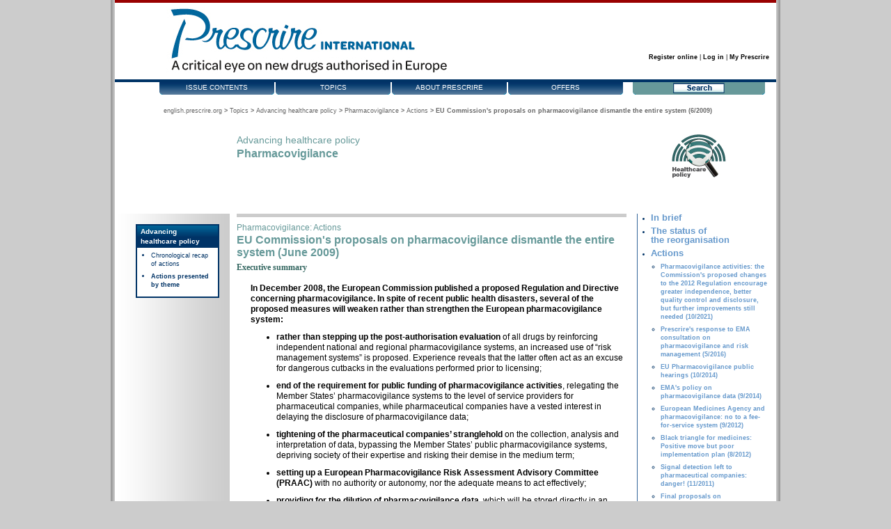

--- FILE ---
content_type: text/html; charset=utf-8
request_url: https://english.prescrire.org/en/79/549/49234/3692/3477/SubReportDetails.aspx
body_size: 42604
content:






<!DOCTYPE html PUBLIC "-//W3C//DTD XHTML 1.0 Strict//EN" "http://www.w3.org/TR/xhtml1/DTD/xhtml1-strict.dtd">
<html xmlns="http://www.w3.org/1999/xhtml">
<head id="Head1"><meta property="og:url" /><meta property="og:description" content="Topics" /><meta property="og:title" content="EU Commission&#39;s proposals on pharmacovigilance dismantle the entire system (6/2009)" /><meta property="og:type" content="website" /><meta property="og:image" content="http://www.prescrire.org/Fr/Images/FbTwShareImg.jpg" /><link rel="shortcut icon" type="image/x-icon" href="../../../../../Images/favicon.ico" /><link href="../../../../../css/Banner.css" rel="stylesheet" type="text/css" /><link href="../../../../../css/Style.css" rel="stylesheet" type="text/css" />
    <style type="text/css">
        .FbTw:hover {
            cursor: pointer;
        }
    </style>
    
        <script type="text/javascript">

            var u5 = location.href;
            function scrapingFb() {
                var http = new XMLHttpRequest();
                var url = "https://graph.facebook.com/v2.10/?access_token=1569238559777893|yL8-bSjeYxHUl8cSAEy9y0bDZKA";
                var params = "debug=all&format=json&id=" + u5 + "&method=post&pretty=0&scrape=true&suppress_http_code=1";
                http.open("POST", url, true);
                //Send the proper header information along with the request
                http.setRequestHeader("Content-type", "application/x-www-form-urlencoded");
                //http.setRequestHeader("origin", "https://developers.facebook.com");
                http.onreadystatechange = function () {//Call a function when the state changes.
                    if (http.readyState == 4 && http.status == 200) {
                        //console.log(http.responseText);
                    }
                }
                http.send(params);
            }
            scrapingFb();

            function ShareFb() {
                window.open('https://www.facebook.com/sharer/sharer.php?u=' + u5, 'facebook_share_dialog', 'width=626,height=436'); return false;
            }


            function ShareTw() {
                var uu = Math.round((new Date()).getTime());
                var twtk = "";
                if (u5.indexOf('?') == -1) {
                    twtk = '?twtk=';
                }
                else {
                    twtk = '&twtk=';
                }
                var finalurl = encodeURIComponent(u5 + twtk + uu);
                window.open('https://twitter.com/intent/tweet?text=&url=' + finalurl, 'Twitter_share_dialog', 'width=626,height=436'); return false;

            }

            function WindowShow(oWin, args) {
                var isPinned = oWin.isPinned();
                if (!isPinned) {
                    oWin.togglePin();
                }
            }
            window.onload = montre;
            function montre(id, idM) {
                var d = document.getElementById(id);
                var dM = document.getElementById(idM);
                for (var i = 1; i <= 20; i++) {
                    if (document.getElementById('sousMenu' + i)) { document.getElementById('sousMenu' + i).style.display = 'none'; }
                }
                if (d) { d.style.display = 'block'; }
            }

            //the following code use radconfirm to mimic the blocking of the execution thread.
            //The approach has the following limitations:
            //1. It works inly for elements that have *click* method, e.g. links and buttons
            //2. It cannot be used in if(!confirm) checks
            window.blockConfirm = function (text, mozEvent, oWidth, oHeight, callerObj, oTitle) {
                var ev = mozEvent ? mozEvent : window.event; //Moz support requires passing the event argument manually 
                //Cancel the event 
                ev.cancelBubble = true;
                ev.returnValue = false;
                if (ev.stopPropagation) ev.stopPropagation();
                if (ev.preventDefault) ev.preventDefault();

                //Determine who is the caller 
                var callerObj = ev.srcElement ? ev.srcElement : ev.target;

                //Call the original radconfirm and pass it all necessary parameters 
                if (callerObj) {
                    //Show the confirm, then when it is closing, if returned value was true, automatically call the caller's click method again. 
                    var callBackFn = function (arg) {
                        if (arg) {
                            callerObj["onclick"] = "";
                            if (callerObj.click) callerObj.click(); //Works fine every time in IE, but does not work for links in Moz 
                            else if (callerObj.tagName == "A") //We assume it is a link button! 
                            {
                                try {
                                    eval(callerObj.href)
                                }
                                catch (e) { }
                            }
                        }
                    }

                    radconfirm(text, callBackFn, oWidth, oHeight, callerObj, oTitle);
                }
                return false;
            }
            function OnClientClose(radWindow) {
                if (radWindow.Argument != null & radWindow.Argument == 'ConfirmMessage') {
                    radWindow.Argument = null;
                    if (radWindow._name == 'frmCoordonneesPostale') {
                        $find("RadToolTip1").show();
                        return;
                    }
                    if (radWindow._name == 'frmMsg') {
                        $find("RadToolTip2").show();
                        return;
                    }
                }
                if (radWindow._name == 'frmConfirmRegister') {
                    document.location.href = "summary.aspx";
                }
                if (radWindow._name == 'frmConfirmAbonnement') {
                    document.location.href = "CampusSummary.aspx";
                }
                if (radWindow._name == 'frmConfirmKit') {
                    var path = location.href.substring(0, location.href.lastIndexOf("/") - 1);
                    path = path + "CampusSummary.aspx";
                    document.location.href = path;
                }
                if (radWindow._name == 'frmLoginFailure') {
                    var msg = radWindow.msg;
                    if (msg == 'ToLogin') {
                        document.location.href = "/en/Login.aspx?ReturnUrl=";
                    }
                    if (msg == 'ToRegister') {
                        document.location.href = "Register.aspx";
                    }
                    if (msg == 'ToRecover') {
                        document.location.href = "RecoverPassword.aspx";
                    }
                }
            }
            function CloseTooltip() {
                if ($find("RadToolTip1") != null) {
                $find("RadToolTip1").hide();
            }
            if ($find("RadToolTip2") != null) {
                $find("RadToolTip2").hide();
            }
        }
        //        window.onblur = SetStyle();
        function CloseBlocA(objId1, objId2) {
            var obj = null;
            with (document) { if (getElementById) obj1 = getElementById(objId1); }
            with (document) { if (getElementById) obj2 = getElementById(objId2); }
            if (obj1) {
                var maClasse = obj1.className;
                var maPos = maClasse.indexOf('listeMontre');
                var leReste = maClasse.substring(0, maPos) + maClasse.substring(maPos + 11);
                if (maPos == -1) { obj1.className = "listeCache" + leReste; } else { obj1.className = "listeCache" + leReste; }
            }
            if (obj2) {
                var maClasse = obj2.className;
                var maPos = maClasse.indexOf('depliA');
                if (maPos == -1) { obj2.className = "repliA"; } else { obj2.className = "repliA"; }
            }
        }
        function CloseBlocB(objId1, objId2) {
            var obj = null;
            with (document) { if (getElementById) obj1 = getElementById(objId1); }
            with (document) { if (getElementById) obj2 = getElementById(objId2); }
            if (obj1) {
                var maClasse = obj1.className;
                var maPos = maClasse.indexOf('listeMontre');
                var leReste = maClasse.substring(0, maPos) + maClasse.substring(maPos + 11);
                if (maPos == -1) { obj1.className = "listeCache" + leReste; } else { obj1.className = "listeCache" + leReste; }
            }
            if (obj2) {
                var maClasse = obj2.className;
                var maPos = maClasse.indexOf('depliB');
                if (maPos == -1) { obj2.className = "repliB"; } else { obj2.className = "repliB"; }
            }
        }
        function CloseAllBloc() {
            CloseBlocA('NewsLettersSubscriptionContent', 'NewsLettersSubscription');
            CloseBlocA('changeAccessKeysContent', 'changeAccessKeys');
            CloseBlocA('ChangePostalAddressContent', 'ChangePostalAddress');
            CloseBlocA('SendMessageToPrescrireContent', 'SendMessageToPrescrire');

            CloseBlocB('InterestCenterNewsLettersContent', 'InterestCenterNewsLetters');
            CloseBlocB('EENewsLetterContent', 'EENewsLetter');
            CloseBlocB('ChangePwdContent', 'ChangePwd');
            CloseBlocB('ChangeLoginContent', 'ChangeLogin');
        }
        </script>
    <title>
	Prescrire IN ENGLISH - Topics - Advancing healthcare policy : Pharmacovigilance, EU Commission's proposals on pharmacovigilance dismantle the entire system (6/2009)
</title>
    

        <script type="text/javascript">
//            function openSendMailToFriend() {
//                //window.radopen("SendMailToFriend.aspx?clippingid=" + '46926', "frmSendMailToFriend");
//                window.radopen('/en/SendMailToFriend.aspx?clippingid=46926', "frmSendMailToFriend");
//                return false;
//            }
            function AfterClientToggle(sender, eventArgs) {
                var node = eventArgs.get_node();
                CollapseNode(node);
            }

            function CollapseNode(node) {
                var tree = $find("ContentPlaceHolder1_tvSubReports");
                var nodes = tree.get_allNodes();
                var i;
                for (i = 0; i < nodes.length; i++) {
                    if (node != nodes[i])
                        nodes[i].collapse();
                }

            }
        </script>

    
<link href="../../../../../App_Themes/English/English.css" type="text/css" rel="stylesheet" /><link href="/en/WebResource.axd?d=h0pvg60-a0SjpkG5sbEeSqzcddbNTwj4GOfAR1gD_pSJx-tX_3PQcDSEEcWOKBgTHV7nX9VVR5KSOP_HmcWGAMyPy3oijwuZNDT3B2W3ia4rH9nUk2q29B6TxPs1&amp;t=636898897923001282" type="text/css" rel="stylesheet" class="Telerik_stylesheet" /><link href="/en/WebResource.axd?d=CqtThGMZnCKthZUprSuz7HGEuMSOD4a4vknMu1HXeEQobhmX2YUKRqzwDROqfiM72VFLQpGAPpU0sXTNnRgli-gmzGFG772DgECtVwI1DuNKTZTcN5Tqd-durmSLUkEvNG7Yq1Rh6dVDauoG0&amp;t=636898897923001282" type="text/css" rel="stylesheet" class="Telerik_stylesheet" /><link href="/en/WebResource.axd?d=f9hsZHQ2V_8SY6B3P-RKWVaSLXb65qimN1To8RSNtLQK4PAEyOQLkqI_qm_PhwJ7PrzEhL-Z_HMe-4Kj_A5BxwE1qBiD8fk6BBh9zJ8pHG3IZfbtfl6XfGxp_8neX8K27h6Myw2&amp;t=636898897923001282" type="text/css" rel="stylesheet" class="Telerik_stylesheet" /><link href="/en/WebResource.axd?d=990xdKGzaMH3Z_bxCVUDvHQffYu9Hu4pJoj6IWVc3bKn5NDnRFCwkBXa--9K_I27hEx8J3ob5fg1dp8gzaAZpKwG1ixdG2t_CjDqGhWvNK2ZbGm1SHMOA-e4dZnhJIfvZICi2ZO8TvmFAIihHKPKH9C9Eds1&amp;t=636898897923001282" type="text/css" rel="stylesheet" class="Telerik_stylesheet" /></head>
<body id="haut">
    <form method="post" action="./SubReportDetails.aspx" id="form1" test="Topics">
<div class="aspNetHidden">
<input type="hidden" name="RadScriptManager_TSM" id="RadScriptManager_TSM" value="" />
<input type="hidden" name="__EVENTTARGET" id="__EVENTTARGET" value="" />
<input type="hidden" name="__EVENTARGUMENT" id="__EVENTARGUMENT" value="" />
<input type="hidden" name="__VIEWSTATE" id="__VIEWSTATE" value="m6P2yWBNGYGRf7yC/MiH6EYP7e2nhkqV9cQK6Q6V+InnkJ45QRFBImY5rzAT4M4bxmOOpiVVj2PM10pkNB2G7y/ae1yGBOU5HwHCw0HMm/43llcqXyz6cBzxxMZFPHK4VjUbGiAUMj6ab4PhUn8qhvfQHoCMC5T0nkHNaPLUopowJQEzVC/LWBVxdDc4hHigVTdbm2GhQTDIZmLjwrUnf2a1gkT8HK5B7tMFO4TfzOzpQPLfa9H7RYuLFHrlQqZoVS83C8f2u8boqHmi7FOsZOcqusgc5QUE1O8o4qTFTTR6Pc86a/9uyGTtURyg4lyYKtvATFGUgN4jSGtb0iYyfvNz0WG50i34NOg7KZvNahFQEh7MGWTIBnm7qiouunPfh3xhqbCBwOobU2bPlBa3JJBuywOm3cy5ZvsKyKS0mLDn0HsL2maSeViFPA0P/33k/3ToIGFCtvSd7NDMVzLoLeLD53lYyFE1zKY1EGLcDIsr3na1akkoKjmvNG/ROEFSuFSRsNV2DK2OJEy2vxITlE6bou5XFDpt4Lb56ZwqNUd5RuIuc9Qc5FUh9q9/[base64]/L5tDga1w+IPgdQevXVsCL3F7KVXR2jc1aFjaqd0vDgBtYAh9bRSbGhbP67RKs+oGvwIccyBUr+lMGwH/MRWNGoEy39I3sdvJ/XIeOPyJj5vBV6fhqobCPcIH36hVRU/DIgDmNK2x5Kv7+a/wTFz56rOPIRRJri/CNsSU9bryKITojCtiXnELWmzUqgpnVWo9KYHQE/jKxGI4u0Z37LMZURP9hiv3nLUrIK3Q+JlN1rATZ1fQeIF9g7APGVIqPc/khaGbdiUCSy9+Oop/d7gZ0udfPtsip5EOVDBgPLjoO0h17/[base64]/Tk91qMxaeIp2Qpj5SW19lafukHrbiCgKNDI+gKi0gU9RHDWD+k29jCm2dIFMkbvlS73pSvNhr1clcZzsIaKRvLUC2/EimXukrHvrbCYuAhVJwp032DAyfJhK1Xk0zSPJYpe3I4IAF+lpK6j1rpS4NEtksdRghztMDY5KghCeboHg7/ptE19z6xofBICBGC6TXrCngMr2CYgIOyIW83hUWxo6585I3Yw1/unapTpNNut0UPlFYJNLrTzKTYemLyVda6WJxkas3RcDBA0t1Iy9EIPbBsZMefQSGBgeEYZBvFrUwDLCbwfUfhnCfHttGCMowb3TLMb7cFs2f9cndTschrzY8Zbyr8C7mVwpduoJsraOT5zuacqO8ExWJVorKP3JEWyZeZcpuNEIGupU/rtuA7Ubj+1UNereNw25cYRTb7wbiYP59KHgk3FPuSfx6y+/a/QjqVw6z9n71XgsetgDk4+Qr98f5F238vFUjH3cZs/JtZXu9657BdyOsYqPcar2xP/JTvzif559wnXpLSFDR1Fed4eVU4dLjJ/rB4cGxsL3+pTE3EMpRIYRoLS9+PSaexqg1ysGp//Z9VNI8UvkHRn7aXJ1eVRJRIdEZFiGLscZQl8WFow22PtliooIuzP3CwBLk+tHUnHm9r6ocLVghSKVhZmquMFm94AMdS1hcPd/VJPSyUAmgY5PYp2avUDKV6JVzkZz4Cp754fWhMEdUTkt+abaxRW0ffZsXM8CpvAoZiLsdvn22IVFHTAS7GJkHNqBL78c4tPUVmvpiSnU5tGeTfeeLdCnDz1UI1V7iVo7pBIm161/iU/wI315IMZ0p0Nw1K6kvmD/Sw7ARHDBCu8mMc9Eb3DYfTMY2dEJJmSlR/DoySOV0TocpPynYSiFghwgwvWh0DkAOwpLDnTQwgbDTo+nWOmCxA6AANpgg+UoH9BQ/ES0KWQ5XOkUG6cTbcnU48DRABSybJIP+ovNs5fiMC53IMHp+KqE0tk3sdi/KO6pJLcDjnAywfkgSbmQ+6wT6AuuDV07SK/Pny1iysx57E4F9vZV/[base64]/DQB6edwgOWJ/qRtpEaV7r+FmLdxjKX3gLe6uVJl2W44/aDQvyWdNxwgdFaNAmsMCmBsVRuXBN2C1s//gwnI927HoU66J8hc/Oxn7OO3yMqp0dNZ5651avhDYqm3IrAIS7uVmFETPViaxD0yutIiBKMPWlJsKpkk6HWMn8aYxeIoBWJdj7NGFkWg6MsRIH/uw8xJ8uIiru6qwDIrAm5O7NkNWDg9HDeVa2vNWAV/sVVNqisxZgmpKBN3T5uJsoz37Tphu6Whll/+u098XK2AHuz0q4fWv5lq4dq17ginKOZ5zTfNVt3u6gytEhsiql+ZunENsN1B0jRJo5tgpK2/9U15srz7Emmcl/[base64]/wtVPyaBXD44fo1JzlAoaERuzNdqkbA26UTuEu10q2aXZBvyEUA8v/7ZmewHueFX4x3kYgtTWEVpSq2cqaiL7MD6lkOz7fAgKEeIju/QhrxFzwe3qxDy+0lVAs7a2STpu4BZGne6o7TWhlcP1ncxfMUrSYQUgf/RF7EsNXMFEFCbwin+RFtpfX4VTw3SBG5GMzE4UOKrJFcaiNo8qfR50y/mmfBEDm5w6G3AL/u/V0CbT1dpBIR7mWpFXwTPoU/tbDJL75xfxKBcVsEZQ6t42WQ8iqn70zRqR2QMVUy3iJaA9wCGLSqocUH1Sah3SH7BRJoelgP0bO5kzMEUZiVitFjySJIBtsuqb9+zE7QezLMfvFx6f4A29qIEeNpN4Hw3CLpR6FjAqJWJ11/S9vQ6fwCIHhoTEy4aGxwnWUanBZ1cUqIMUOssvNQEnsIJlNAklDtMQ24U6LeT99mqyw4HTIlJbGFJJsfVgiMH/nxCR10l7pcowH63qYn9Gu7UNhAaYs8J8GNlIozYXl6F8aNaY3I1xj2w/9AeHyrx4iHruMoHdfjIOHIqJUMHKH2gXqN9zsLxb9AFSa+JJQ7XomnzzW4WC7hew3OGMdDOHoUj9LLFC4/xFprLhKqUhPnj7nrFt/eFX5vF0qaHOKIID8sJHcQWTdx7JTFokaacP/Ad+ADczZCsiyPHpjUmVyLP3XiYcYeL9CyggSBmFhXBCrX5As6A6AGT/5jRwIpZa/8dRsg7UlT2GCY8sDCuaZHglCmLSVLQsEbPNRyvkHiPbgntJkIB/L8gHzsVDIo5JcChxHwkh++C7hEzMsp2Li/qDPveCxTV5e8nOyD8JSpC04lol45KTbJ5Ta8VNP+2qgPdcM0/qB+/XrReVfX4zCYkWYeFaln9KFJ7/ZCR9QAGdaW8eCuw5k50jk3CB6SsWt5uL6Eo3dR7HnXRuAKmWpq/3Za7CUKe0zGh+T8RXZ6HwWZFtVmibfw/02CON4PbXubjLTUoph+OzUnLDIWtbqlXF/nGJc9PQBvpkF+JG2JWnIPcgZd2sX0YcdVYGdpm6sXog2HTOZbOIP0AraB/wr1Q6g2vfRFVp61rDBLo38XyUwJDjSIwssoAg2ieczD5HoMTKt/T5oczqRvGkKFnbZBfx3CZdKkqG55vN78fWOBth2QKRsxxc1jy87o0DmvvoiVWejExD7Qy/m3Dp9EXcr5BQLTmNB7m2NMUHlzZw7EOMxvcehy2+FoXh9/kraZnAXIT9RPsrim3A6w7SZ7h3/E/ZigdCjTfB9Uqj1FPK+lDWkPynGxI/ZwpJohXGiC9etHpFREqJqcRiZRDBzk/E4itFbfFw3m4mZjUuMXZQskY8VVpEB3Bw29zdBH48XOKNciKvnLTmtdhDQWMufbStJwvFhTcNDleoEuGlKMNGdsL/ax99lgzcPDY+3tHrCBjMwbrIsINnUkFWq4kTxA5EMDEzZyaoFJsL9mq5yMwyUtUAw8vejY4MywcK31tEcMWSoMO1RvQ539he48yIeTB3SHWNMxOPiF6zfKlebUalTnrFaPOCKYWN2NfuiGXIxEKxiU2h19GCYqcLflS2t/gS/hDdT89FeBkgWilQ9Ba7XywubT5ctAlBdBgRt6ANV02wIPu47NyQinYaR7hH825nuQmMVkm4WV3CzOd//9pLP/jHbC2Mm/qOLmAxubqqThKjv4DNrJTmhjvZokHQKl6jtnEwWQpq8Xk0/ulM4qoxJNIPQsAyYJBBfHWywIqaUZuSZB3HRCP0Ak1pIGW+SdOh7h+yBomEY1ppD8itbHmk2/4aaoZft/6u/SyVyHJVOBm2qsasfBxKz7ECJw3/1W4ONUpnHfh/W2QHgBO94gwkRt0lOrHnK1KukuGVadUhroy/[base64]/92IG/d4W7k7cgLP3e5SnTwWKULHCKsNvd9DnAs10fq1JPtLllA9gZnr2ufWhyaLyO0lyC2J/[base64]/KzYwaRa01K2KEYOIaP+ZASNnKWgIyUhmZXuGWQJG4a+TwgM+7p6ofLr5qqa2YspUf6AQoeDlfQUMtUxye/RV8WhMoeQHwBTXLa/LuuOSL4vJzxaDDPVKQaMDyqYdu4sXlYIY2cQkS2GrtBktO8rn62cpoC8d2DWE3/57CSakcE2ebguJw9tHbTqobA61TBHucztyaiCI8IawMV3qBFifiNIp2YgMI692SaN0EK33b7FXcfqdXkmsZ4B8LKhgpvih7M8GGXJ1Viqv2UTINpGnVpVKS/DdSw8ofN78aoNmx9HHUfA/uV/3luJJF9T2Vl/PtGbfCFD6oGT+nuAc9gTd1dS5jXCe2zYlHYhzYi+nymn0A7HXSoc7PvbPpgRrGfgH30j9viSgKgSqGxwNx/IDqfRLBSKkm5ICfleU6HIa8su6OHqOKbYmexzWnce+pmavG5WxolHfIcdXZyEWIyNBB6ifL31Qqetvpsog+q47hHbxZXaW2w26gZdMM2rcqoklGmHmf9wERLI5C/neeC5ath477SDmdaWbqzdVxUTeXyJ/+/0322KDy7/IRnrkpSz/wJ9YZ/fNEtPcSaZAy3KRd0i+pgvKGAbaxZuGU/j3gEUrVrGN3OZkxdzj03iXRlD5O46m7wbUaZJDmYesIlp0PhFW8dFVY6b27PmW4JZazq6HkEe5ucFhCwXIhvkXCIgXMJQbuHcpY2o+wWrpTq2zjMb/9bR3+eTF216fBBkAyi54UIByE8FF2zo1zCWAnK974AsYJN6VMw9kDRpFyeW/EkwLpEwfbn+gR8/BXN5RV57zNKTWbqDK6qWPw79WTRrIFAYWqAOU66PCCWQ4QGVaPCN01gVzFd0TOMq4mbFi8/DL1Ei/V3/wVp3sQd2ysSoXEWo4nwE2dk0s7IHA810L3THLDj7IVvJ+qr+cERGtNXDvdIcqETRe280lCllv0j8HGwkyEVdk5Akk1FxFI9E7M9dlZ/[base64]/2vGwdbFvAPvV9+TuYbdvjfvCn/fR9PA6gm1YE/p6JgIkQBZarDsbhs0/IoRIdDboM8nyt5X5zlUKvu3F6l2jP8uKa1BJVszx3gXOi+d+X2d6MJxcWOWW235iKQaOgPAbqZSyz2RuVLuPmh6bjP/iwRXSeNdnh8ymBeldCjYMEyByHmKJTeXbfvR9UD7Cieogwh/vr4NhjvJbmeWOR7bPRvOYow5TZwjfSL5ba7QuqNmOWfjN+syWmwTjUE21D9UQAOIxcDlcgsuBpv5uoIsTGx7Lq/PdggT93L9zxfQEUP/X4mGeFCrCtFTfgyTS3JIw17uhA2eP+XJUkEKKFz2esbrxemYsm8T2PeAoT3BpNOVLJOshf4wjMNG7QkVMO/M49udi8xFH8ZZ9bxl3l+/NkfuDm2wrqEKZFP5vIHXcJiyWuG/iZqyEkaTQ+T67MpLb62SkvINWNDfunSv8oi60I+XSJxeXqeu9t86bgaHRBOFBs93OhBF6gbXkyWgZ8KjV/gsX+AG1D4vLPG08cb7GTWbVwzGrOc7GbQb/B3mdlnxSxuZ8Uw3J88bHYaXJmlDPd1hJO7T4HsMA6x3QBDTNM/IlOVV4eI6uXqBqcWGmp2+IhkNYovPMIfBpCIL5rsh9YWQmHSyCGYKSK+//adPgpukV8IR8MjYQuGBnMYeZvOZFdgN4eH5W1M7aMBHuivH2DymPzJg1riKFOXpb/gsRJXbeJG3XD/x7GjuSQ953XJULTc4rDOVJIU14pPjsrYvV4vjBZ9u59NiBEWqAWZ8OWscf7PQM40y1v7JHPEDdG7r1HqrKILKne1J5KRvlJS4hO4YOoHzxibLy+xoTfH2Y3+BF0OilvoYPwSSFJlNUkHSqWE2QVfxvl2Kl3y1sZsCxXB5UKOgo2Vr/tibWSfiVrUIKeu16j+8XWdkpd4hcH3yz2RN64VIVMMvCXi1aefkQfv3xx/ofbWizIftf3BME5h66wl+101/fk/3VrQ1x+McwyHgJ5EOJJ8M4LuDH2ZPm02CHXlzHNnNIuKVQ+CA+dC+bZXsp+FPwRD2NxS8yMyko32VdFHdvQq8zvrW8WLyavrMT7PSiOQfGuKhiHwUnFQqIRKZ1/+qif1yUDiVElHufgEUCE6xQzNQTbWjRhKLG/YpyXOMAI4pqSZ1/FvKzljXTtxnJIrpv4pUNnAHu0ApnO+peDcp/+IV4/JOkpczGuCOdGClm6lGXYGu5fK/O3sqRv2a6hBFcUA/H1IOc3P4aA+cPu8yE/nhhU8Av975uT2Ij5snIQxeP8Zn+rIaxFvwHp0wwji6gEqeQcIE5fhPoTMCsKq8WnjNCk0QHrpgw3f1M/V0po1xX9A3+5asSqranlUk5L01MCUfMHcf3+rW6FJQGYSDGsBLUCL8uqnZz8r87XHp9DNwJuOAkSdaZD16Nxwj4OEHxFc4lXEda6Wcjcj60gZhy/8lQs3srMsFTk2oQGjuiDCw+ELDeE5t07ZLk40cTyyKMmKogsjs5FFP2YtfFnNAnCUbxlHjmpTcb+BojOSYsEwfuP8m+rdIgGBN0+VgV5afMlaX80BvfsLP/SLtHELNReBf6kkvlqTwzr1vEYJiSxzqrSbK6kuW2/ZWqYQ5p4tpo6caz7fmwMm9SovhHtQjNPgClPGjzJMetzDY0EyUhibRK8WbhvV1Rdv7X+BgFJc2exCiI/lUMNDsffPYBfqQGD5h2C634wa0lgJeH3wH+P9uLExTKIgyclaTF7SBlSfCbnIOQW5Yz7kF9dI/+9Ho70uUmZJQQStqDn1tmt34aR2RrFrVqyDOWDNTG2o2cPeUnwcCVzaQFMvj3Q6/sOS7ozzAWXqkrm1SirPJ8Xa3VUNRSoy3atLqJPcFvkNsmzAigkBiR+z/hu1HTUvIPDGZzLqeFipgNcieen3QFM1/PN/SreTFHhYf3XVh+c35RTpNFbKBfjk73ZsAC4O7LMwE2hg0P50lZ9lcChT0dhJprxXPxIusnFa88PT5WnyLx+v5mGCuKMbGLrkVHxwfDw1v1RL6uU/Yw2nPqBdGO2Afby4r3Ragp9UYHNlqa/nbFbSznit0RpUqi29upR8WM/njh96owtBkkX0PSbYm7gSA8Hz0o302BHCr5stHiyX/DFdLpns/GLL7YQSQmeXuPzGAvSCIw9v9jwYcXY2cx+/bfsVMIs1skI3vqFr5XoQMi0eRVepskK9O8kOEpAg/F2i3art+b43xUIBlj57lx+3mb4GrAVUKB6R3eZifLHeVud8eQE+XTMEF2pLLUY/5RyOK2iJb5ssXmqGeCc2ZLIa464r4MYTU9UH6sewUYItZy0AtZ5lwAs1zZVSrhFbNmw8m9/x6oJk86Dlpnr4xSQFU+GpFKc4AMIFicEo+Wt1J4fcXHS2bLqph2uOwPN/kyiRmewmGE79KWw4FuUpeDOxf4CKhKxyvkDNDMFaodqko951sEyJ8fhJ+z3Fwp5rStPVsvG6njhn7RXFumcTtUPln4vS1/VNKVOvjb2VH6RSSDeok8LgGyDPKst8UbewBkVe8VId2FSfhs7VxqIIX4FVECuv2uQgsib+3SJc+3K3o2MBXq2wNMM7nr+KtVjJCFeqVHC5kzrzK86IFlJ87e3bxEywMCsTR/Ui28JhD4jsIndhrDOTxxFDtmIOCPs8ALexFuMvN+mFW7FVdtCwT2c30QbTETw0ZmOM7fMxmx/j5wH2DlO6KhIRBmZwzKe9GqFIeGv28I0xUEM5uFMISVMPBqw2DDlVpsFaY1K9N4SPEHcYwIqoRT/XR7+k6Ot3bV/CHS1WR/mahGyg1BraiaAbMx0QuAbl5fM74R4NRrYpidMRbIIXvIyM3mcAoGuDae10qHJpf+z5zPhJcZt7yeIpg7QrjWQMV2Vm54zNeTbvRcz9YEz+wremLyBwcclvpMl/HV29lLdnoqNKznqCBG3VCC302fWNNSAfTZsvFZaBlIK6+F/dC7tkz/Mc4ZDeRgExvpaP3fzmzE+f6Qvh09970D5szIPh1RzuigWx92ws/DUSMFRtA2N3qW3nYlvnzDHW8TxOHu8nCCN/H2UaDQgWxYA752LJvc+iHWRANXlfhEwPMBo/18QSxUWeDjj+j4KYl44YuQowkdq8IyZr+AJBRnpuB20DNeHDyfEnQ9mBS/qBmJXQh9FkCTf/4pLs7oq8Pgz3I4sH0Cbhy5ymuBHihvJCaxIXtueGPrRrwBsmqd4tv4+ODeoWTdlPZw/Zlu7C85POXOfjlTJ2eUC/a5fZ9S1YQ+TMyYoJuY1wm7ho8B4Lf7Ad4io5YXtE427Skd1N6M2xhMZbVE/yKVnU1DzX5DXDV352uKtHVn/buKw0la1B700CAt3P9UvX+1H2mmevjx7HQZRqYAvR5EejmdcBgz2yx9oMgiKZ+6AhKUfmJnNG+ClFsDhOqECvNZrNjz6IXiQ/JdBj3bxWYBeqUTO9Gsop2QcAkKlOBtIuYACuQ/KrOsdXbI6elqBZBRsRMoF+GBTVklW7Bei0eoqXrjs4HIXsVwZFO5eOKoUf1wWRT4QabTBRYwNu6SkpLbWvVGVN+E+i2vGQ0rfAC/ruFrU0XyXSV2DV17jaoeXoYy3q62dkd/EbCxtCXG6PkZli8Z+bOUqRNO4n34Dk6SOTybfSDIROJPVVoIacQ5CSpKXXOOnN9Vfx+Df+vn+j2B0BZjzTcovnhKdoE7mIdf35itHfA/k3YCscsu485XszVOu9WWGCtDSezemqTXTDzBHlXRlmPoPcdyt6DzCBWABfKOT9qIw3y7/pRNvYINv9T6RPjAcAgCnwdJ40SekExspXXru89683eZYGrBHBiHaakwxNv3IWcDzXE6Z6uhiKY7oj0C5usEaQ3dfyZjnJB+/N+aPSXHcboWyCyW87IIh+7WuW63PAA0Mtw/94i6Jb4IgFpBoiDVMi2FnVxIZdhYYXJvPHhtTL+3GAYJ1qGLRWyPUQO2uOxswhjtmcpvXVCseGoHclzIZUDjkyDuzHk5fyyBPM4qcBylJ/d7RaRt3VNXLLyu3f/xJxX+Pj69srwOksCPZAotpNsTKtwIjvm4k2YI92tlodZnXO4i2lW33y2GNFldfG7kykcP6U+UqVuHu5FP+M+k6ry0qDnlFzrC1jG2ush6FUeDW/jLOE7X3849ye19EHnC/FkFUtSjOTBT9yp0QqqGXwf4PLnj9p43/vB+SZJYh7pda/E9hDEUrxcFEszR6ewBcAfjjoMf/dKkaF2N6gtdVdNXK+OVdhynmIo1ZINf13tOcNGdPTtrOyvukDFHCPGm0j1COkxJDIDZVAqQDxwriNkxbS0mgTKsu0yvbmAg8f64Flx/8pm0yaIunq6qFdnoPIf7b270yiP6S5KuRPi5zGN2qs27thoG5UhMMWzrMGOLhIkYOs8v0LfXtahzgf54DCXun7ggmWL1ZT9eTnz7c5myaPOrUTJdlHVq2aC/[base64]/iP8pByCnPqsMr+f5BVymOEUCKNLLAnfpP9KbS2lgDb5B68TXc/mv39NRi5vQXRCqXurEVbwm8hkeKvYyX9/P6CAHPF9k79WUfdUrkVfOecSVhlcWybFh2X/sPTynHwAGOzBCPyp/wHhwsv23qbitvpEjLJ/bb59DrTwDlUxALWtq02HxSaNrQRIEXOy2xrE8xlQBNC1tHEwUpvBUD6ZyCjCAp5CaibAqtxjkprEFxFsptWhpmuuWSt/1/pMD5Wpi+QpXLOh4TZGLQa9LIcl0GGxLXSanrnAbgqjQtFoh1xSxkQsK0V+2nHGWSx5coUcBFONRSpeGrS7gaSp9eTBoaq+AUYGesHdUyn/ZnX+ytw/SHf4YZpc+JBO01Zzo9qOeRzFt9NqRDi8XOaBNL6Ok/nNAxwRg0UvXcw+lKAQ42FRE6HhsgM+WlduXaRyDbwb3mEpCCU6T8Mqfj2EbybO7tI9jpTz7/EzrWwL4Iz+uc3kJna+oJ6n9ROpsZOZqBG8DyjzP33Qi9RPJM4/TwPHNOsIJjN4PTn1fLLftKnnhMSDab7M34R1aT2512aXdjrVZjfHUwHfDgESsHsNlU+QXgHrcD8CFkwHYgX7648ENbpRV+NZc90EeaTYvNtXvkGecqspT1qfR6LW/W/czmoS9Pfg3FnwrJAKPdpwtwyWdqSkbU7uAa/W0vz/cRPMZxPiYZz7GCCgg2Mo37Ir9XExFXtry+VJgxwGBi51b2voocmfFJ1xk2irAXi1xoq18ibNTEBtRWi1tJ6bBxbAO7K6TEdE9woJSiO6As2cy67A0L6IiCuytbrVl5DWdUna5Mx7ic374Y1GuGNME0YC5pOFai1Y7S2lbXIOiBKEWHej+/YnQnsMunp+cKLk3vLJvvwkLSM6qu1kOq8mRBKsk979ir3upz/+xUm7VhM+FrcmMAfu4/oDNhs8HzKhRxcOtXXv3t7MZ99ogGjeNX9CYaxNKNg4hr6FPSE/Z+ClPCbL/8v/tNIr3WnUlTmIWHxfjIDV7AxaJsfQPAKWeX3Xr61sZKXHUoFHYK7+ppRgRamXEJrgQiDK3tflVA30ULYeDQiBggVUhQ1B4bnt7XVC9oRNAhd+FLTqgTLORne7yjQvwcXgTKePI79pkrzLAGCQ+iMwR+vdIMORA9fsLLM8NRtHFkcGADMSW2Jxz1My+R9ouF/EiC/R0zOw/gakgzoVv7x+39/mzEvBxx9U7ibZx/S4nV56zSHTZ+TwHeHhFTpdt2gTDVcZVUHbOYRDRp7I8rfJNe3l4DCKGCGpzQxQ8BVA2SvSb2/XxxXcY+ihiPGcHC3949BfcO/V7V4s0cxukRLcVLt0Ej+dD1Gbssle0yNUVgtn/KYdt+saZYWxHXfwVcqFPn0oe0r5sdINal/LKSRj2VLpdkYbo6D12DknxrKZGaj66Sxnc8JIu1k/[base64]/[base64]/XeGzH/9THXIVk4zluxNdNJFzOZq2ZkV0ixOM5ZsYxEkhn/MUCVbZN/xQJItI6uMrc5YUpqmxYgTHFq//[base64]/4VlINNTfm8b/rmcpqBISsVh/QTj0ZTZIFqJKKVv5Iu46uCs7D3A6GrWyWv/RpyI145/9jK6brmTNF9sat+a1mSH/6PwHbqWzu8dFYzbIT2hpAZCzdTqeazFa7IB1LgWLZnBKMRXJI6IZBmdVpPxx4WpnH2ON9juHKI2hYMD/kXQAiN0qrNfzMptMGPu9r/rO5gE75+S02nd/milNm0h5pUTLDCCeDpBknwFQUXysCC/R+hHgtwmQjJGzYRm7e3geYksnGxpMR1RRNJfN9fjbh9wA8M+G41om7M5hz+gm0wgO4ml8uGl8jOlXNRjNBxA1xG42kNJlGSyUkC9vDU8Ko18UDr9mfn1HVd7tkm8mQ669hFpgR7mGmywcYRVzszberdGtHnBmv9+qVc4/MQQl+eetgNw8wjbte+1+8oaMNlCTCvFaJS1eml9L/3awYlj+u0XZOa+UH9O7PmBlhOpa5vZyhoL6T3tFMGmGvqeGhxWx9InycJRFOXh9Kwj9qjsxlwO3aSPQcWuTUBlNEL3QAG9omqYCsJFxE3mhyUV/lIhNXvitNhosHLbCKW8WfceapgJ8oFhre7ZtIRaCv3hfpdDGhQ5RtljL0KZVKNNlgBZ2AQfuqY9bF3qsgbGO8AAU7Qea1d5SWiAhhUf7blnqDCVhlQkS25OfZB6F9itFNzDLl8j30fm8TGeOUEyOjEHmkJ/WNrk+1hm+fizvEzpTOd76kYKRjalKJEa55FOSSIdLNfUD747f/uCg+tWbINuCMxtXlipW9rjiPQGU7QH9WUQEEaHzY5IqIowOhRRXgdfJyIDVfZabgsKUmNmOmco42AG09FGQOSGvzVkc8YiJPrcGAS5jWvN5K2azSATXTTEi7nOWrv/KJ265TvPQ75i5TGHI4fAFy5BoMa2BOwMejPCmz5cmZn5tHGE5IrGx1Tbvw1ieXxHaY0iGWXqgIw0znp8I9DoEB+JPSQjOx0n4aWk/8ddBbSx4MpUGEojIlt3Ppga9a6ubMMKQYvH2IUODit9KBpNpVJk/fnBl/[base64]/blyGbSYuihmWY7ojr2DUrdcY17taJzo0nFSeDDDz6UVL/IfM7E8l60zeohCFOdxp7i4xC+dsBdDcn6C7BwwUW673u7id+0gKhjf93a2XvbP7BhgVScucAH2RO6049+eTlod5If/OW++5+RoY05CYU1F4ZJBNtV28nK7j/+/BaxMYjCmlGmof1cPLNQIQ1qTvFBw54Gy1HowgpXWzAYh3DRAIO+kT39zk24BDZlN/bT74wQMB/b1ndP+svMR9gqxMDX6D8br2Z3MOZJJw/sG2lQzupc5JCdEwgE+HXwII7yZEitOWJOo0IQTTCmIS5kwAD+JeEZuUkbm1QTctaAPYTn2rHTZGnxNYYEHh300QvPzb++eAhmd6DlOOZNR7zBGQiT/ocCWdp8FvxT4GBbWwZJUQ9uDvx5YceykEayhc8dzR8IQ1h59mc5RVSWv8LM0AF5DNmFS77kwjhvcgu7hgN1y/Pcy3FVIpXG8CZLWMHF1hf4HvfVB0nNq7I3tdlPkL9LFy8mm3VFwWS54Pk96w0QIrNDIXHMBWPot3wdp/rN3cv96bv2KWRzF3VFEYxtr3skYM2DDeBM+P3hevv9gaZmlh/wM6r1qqXtn0JGgcoyzARFYK3ROWJeIzSQkFLkCzjQ+VvFFUg201Nf4SBGGFkboEDJfeOeHmk8dxYmJXahEQwujTX3rtJLP1t9BFN10HKsW5AnZFz7gCNZgI83DKHH8YtivwxkAVD7EfWdXGxsmEOFnaZbo0Jy3R0Py8wERp6wrUuJPh8PI21/inVd+jqxGOHqdIQXVpr32izpiRcWGfBIf5XreSCz0X3nbmon36dk5E6pGqe+o4HVaWC3V2Ph8+wdHuWGUaYXHV8DmuowAXGDGvjihbZBsZ4qC/Tyn28QOOGzEDBJMz302FdxWg46ZxLFogz2JwCUPVU9aZATQOcI19WeIN6C2H1DSAI98NULeYWwlJImWEhmW/ZWokh1ne6nYxaOwMOx/zmhR5M6a9sM4JFE/fO/laRnXmuzjZCmvBjEv6PYLLdyoqBdlBl1eil8tQkrosUXPta3f2qiHvJAktqtJYEr2RFvZiYhTmV1jfn+/F33Kmg5wwyAzFLXSJ99BQ8dSS93JVt2QvVKhFVYQ2ok6825aDccLPhKHZ5WNOkIqVRz9lK/U/S5mq9MkPta43JUlA7yLdzLsDpkm74044tzriC85RGiMuoAF3hyGaTT9bfooOSBJL3D5uDNGjeGZrhJHdv59/3QFXNN7echhHiyGHa7pH/+TPGaUK3/v+DHBuaGwZF5ZdW0+oVz1oD8vsuCgMpZBBFnxGijTo1oB+Z9Pn0EAtYqVE1BhLqpCHKr2+u7u4U5lBuNVL1nbhAxIYeH0ydCC8egc5vAGR6XBkdytllTkQAaLpqCAYeX6BV2I4+13lh7XLTnG/oViiqpg3qdvfmIYmqbJKy+zRxq90t45VBz3sIkiArK/q1r9LKF9GRR6JDgmqmXRvba9yzt2kyxojXNM1DGQBk01yaZjQXWN+N9nkyeCK4rtpzSkqnZpU45L/RMDz5T056N9PUgpwLLfA4pB1zyaTkYfKesWUEEipgWNXxJWtmVkbH8A4MpxLnmKqxEHV6t6dHtHV0IYZn7g4ENfILvJcnurmkfhdlKjqz5j4I9+W7I26dZUCIbc2bf/cKI5r4pI7xnqWAsfyec6a4XHvJzFPeOBBFgonaDVKZQYpw28a13PZKm4pCsrsTSkNgNkbfF2LNUSwm+Vn54XGUhWd3dbmMw5Og77xuqmUgwYWnts7mJPZCXNmOH/b+/NGpo/7xQX7eMZSDPJ8Q1TzgLo2QOGq8h5eHoqC9VTKNTGqfpEsl1epeb9PWBl3f71/Lf5VMIQGutBKBLsPW7gROIOzXA/d2NYExQ/isfBhZUQVcWmeNVedLAqnilaY+w9w6asU8gJ9ku0HPxRYUTnyH4H17pwS+4VwgQDS3MIEju0NCqUTc1mRLP5DCf17dUAejp91kUo+ncq1BCLW1t3VLQNEJEXfj6ywF72LvkSfz334rH3YA0XtUDS6sNaoY/sOTgqzY7Tr6JGeznHUon0o77g58d4UlJE0Ut/aE6yrtN7Rjrw65VJ3n8Oy+g64XlotCVuKvxPR597jJLpbj5UZeDe8eto53o3jYBFCTz4sz5M+H1rzZx2l8ThsMGm5v+3zVMwe/[base64]/T4NPG2ta6JtM+voOY0SetnhlzRtvulEFnDpv3qIdbN4i5beNjTnDOEaf3QsRwwpOFU/2zFHhq/Z9yIstoGYVnSUzFGDUQpzDgriWweDOWPK6frl+ZzAQN/QrcbGmm3frzNrjfqW3t6CvpjaJ3CoJB1nWVBd2vj/he2qxXpnIv5Qm8FkUViFKn645seIRxfVDtd25foFxreKV2D8HLZ1on5k/iqMBjF1iCnjX/7SJw7VUUBp+0YlGSCAlmmwlKnFJHk4FF7fPiNMs/ZOMIo35FMg/0qmwAwDJuT7Rsel1iZwMRMVqVaW62vUesJjNj46QakHEqN1ngziUre/2yQFmF2PoZj3+u/HU27WSMaPVR8oG1AglgukV5amQOwe7UgRXg36K0YMQhAY3oeLa+DKfjWWk0JxZwswp+b20AX3b4accIitHwrHM8rYRf51jFw3pWl1Z1v3HOyX36Re0uWh1Of6Pi6N4ir3UfpXuy4xI3oOCZ4UqKq/LZUGC8oyoxxIdYujCF7qwxtS7tnq9xhpKEarRkuX4tL/NczpNFmARKXao9iWjd11NbEjA7eIp5hNFsC6V1BGNdVBRT2S6HUjGNGJd42VVHGevexdHb82WheGIj12y59GSsIHw9UOBJ4Hvl1fnP3/Wb8SX2dYWzL0jC/oSqEuIls6Fh3ID26dsbwfD+I6pD+GjkDby7jc/v0ASVX6/0UB0yFlM1PXHBID9gzyMaehVfuAmxbuZfhnfPXYUTlNKq6TdhPjAoEteAgeuWsJj7bBtuayqXzL8zRVzzyULboMIJbK2W+tZNEq2hl3oStzf+2zxeYULhux7ZOWrG+SdUhCpIKRkdGc7otLd5nM6+YZ5aATzgg4zNeZw3bmkxJh6gCKhA9a30BHkxepNmfwKFI7Um/VxbxhMfEhNaCiqqcVeHwsr8FxMt5mLsZymW3iv814eKR4I3mALRmEdKmP2n85z+5l4NII43MayS3UoSDgMRUYe5xVOqSFL7IABE975geIE9O4ULImYzTluTa69NPbN98e1uxR9mKcu8e7yeRZi3xF7F/B6nkLw9Jx5Hq7LtjVi8A2wR4eVdwvR+Y5k1A+WN5U2UpwaJd00iYpUQCGWiQsacvjKmcdW3UyKIo9YnEq//VmjzEwFwhpZzFI9wi9xHuCyQr0jgqOWUNQhF5uOuhkWj+EQBnvdSThMWDZiUMi1AcfKyz/VfekIaq6EwTef+0NgW6DsJGHZZ/BFYIZOxMli9GHdacTNRK3VqJL+q6qxrvxtohotVwnwv5RV/cr0S6dIDMjvQFxmBsjQgOy9AUZtUsALT66KjNmjiS9viP3RuHbNG60hkgLfPRRhxu9FktYdhYJYATqscBolxoI/26MHcdMsgq63AvnUHWFTetZ36/rAo9GxtMGLTh78BgBt0WKMgxf6HYrI/[base64]/vOPmrTloMulBZriJ6WO6RuFoqSGqAYopNR3QUQJQSBprwCaczczS5lRO14KBszGOXaYaHFrwlyxxAillydFcX5Z2vLSG1MOCCWKeuW3eHG/0fM63o4LMYBCkH/dR3d43DjR9tDTemp++WK4wFvm0odxlZ20O3YQNoXa1EbYO8aO+8usfUc5Q89pByDTwEJFPnHSeQNXl1deAC3TchXDQs6YgRbFl7LpoG+e+Wi/AMP//N9s/cmCwIjvb9qcQ0n6WVIyKcCXtYjgi8ol2YiTQUgCKHc4LltTMWWNMw93kP8TNAioEf4Y/otYfi52w3DxSgB7WF1tPDsR1bNoBhhq6H3Tkl5JrNLuHWQ57/VFiW4lBf+EVL/1lf2zcORVQnucQEJJjNdfI/9H62RcPGZsTq6O/59D8z20KqxknrrP2vv0n7TClX4FdnGVSmhO0HqbHd1t/5kmUXU/TnvahPIPnQd1DfHLGJt8zswggbiM5tevGGzwlFTL2V+ieV6/suUWQ9w4rJqsobmSBBRjXh5fMGQ1AcBFtHABbZk1bPDBn2H4H0vlXvVtqeSZIG09E4A+n3I/R5K+JSPmNEihz34kzXmPlZ3wObdaoamip7BZc0HlNHWPLvyKGL6r70gPTCv7Lp/sR9qBgIP8uz5k3Uz1/ReNsq5O5JDCICJY35BzczA9Rqdm+4VRXdNDzRYrQ5EARGgessgTljzsjNIVqA1decz1d1xDD9uzljmbvfvrIbRm1DuscAq+cs0I1bJPJn9w8W1+pNufGisR0QCRAhbIG2Ajt2WsTo0jTQv0G1LCsIQM/0RxqUiBFJqzszs8N9Bhw5s8tmqKpFEl5FesqGyUd22Hpdczj9Yo75EITeLzzAkNvEyJAKImBZmBVjHlQy0ilEY2q2SST02yNfCCa/xCB6Q5/yo8y08EIUgrzDVqo0LM2hoZj43LrvxIgbh6hzSjKE58LmZYCkif9kQb3/E5oBypUGgQ482/bNNhftgG1MRQ1fAV4JU2WYVwc3OLP4szOAkm2YRu3kco+3A0pnR2rOByaBcBRws1IxnBOqdcySWQFdbWn/2YuaHOgw3WCNd6eKBUzQmlbsu/odfVXB7iXEzhaiJe383tdRNMy39zAPlha5ZdcW2E5UUhzlB4Xjzk+ROVX0PmxdqmJfzyauMY9VtZCr/rwSt5Zg6qAF983cEtTrm1Th2qHiKDmVyg1DF3jf6C4/GKqZpkSUvUX3cc+bJpC70IuGQtetDuEr5AW9i/DoNoWPeQedWTvNDfkrZVKLFPg3J+uAJ3x2gk0zkkb3S3YH3dm2qTGNEXs424pCdQOJtbhm5azKHBvLs8Nxn8oM/GFB2wTkr8PuPa8YSY2pirapGV7bJE3Z0O0b0QVKg3IpKVdIp7UsppGlSP+CedcWZXsUAXHQ0OYv/c04EUsOES3iNbJ1uXvFr+dnDzUrRVRjloO9wSRWJhYeBZX7r3fRDL2JQB9cdFOQSGpPSOY3SKSUAtKjv6RMif1mvi8Pj6He8lP56JD/SqxQkmGovSzt0Ah3w8EbI016pYvw7CIDx69U0Ds4Fxb/S3Nxb53gKQjybaQvdGmhUPKlRKNeZyG3LxAuUH8P6V0eAPdbZfkOzdJBIUY1y/VjoFdDg4SuF1y0ThYdzUvtg3X/33jUfCB3d+OZ9DF3AmyI3jq9rgI49jAWfAUoHlD20tngu8qREcSTCj8/d7cZ0l8ueAGOsRFyBE7xGGmzKy8Z+f+CCUCP2cYhD0uptmj2HNc4hEtzvhKQWEDFuF3X2f2CM2dYu+9tlYcmhKGQ6WiWUsP9/ipuv7kl1q4xtjIGSKMvKm4wvyErmsXkMACte8JU9L7LVCF++buQx0wlAX5wbPSNuB7NQlOY+Gi2lPQHdVnqK5Ong7rpOHqtB8JP2kpa9UJ9vgt0JqIBJ+w246sYvoUtyY7eceycRkzv5i/r20tqTTQ4VJwSnkuWsfDMLe+SRlVmSRhtVPbWE804flN6Va/a1O7ag+tmIQqECcP5oibIQFIKDWLtemwhsFkwlYBR5yApiHUpDk6/e9/inB2kDOxMgJiK7rIEtMAgSUAds9aGKxU3W/P7t6uxWETBSWksWy1hyzvLBcbGPbADc+iKCTq46+o/RFG+dzdhmCrfJ1P5YkUFvzAiRpRSRHlwI6jDbuvLASUsXXbeYPqFKwj3N6CSlqYKaMSZvFX4ZjM+r1Ni4QSU7ihT6NY7fvq/[base64]/ZimfQIM43HJKEQMH4EDf9KAjg/Sf36ShteTi+irnXpSLbU9Y/W4PpfkNpjf64V0/q1hF7FQ4Xj5HYDf5jRxUmuZUC73IK7U7r24jON/vHKouvr3OeZw8fEFuD9lJJgEglQGr6Bq8lnJXKd+AIUMX/pB6zywlqh44hUNPliabqOT3CKWVIdfovVtVxBj5d4r8NYnfjwi3fdfathhKxgBh7TkJf1Ir4tIsr7FHbegWlM0fQRxOn5LMf9VhG8sSGLXkasbGBSNhV5g4FVmSZnfmvXvtO643gZr2GJWkI5CGjUs4mPgGDRDb+DF8/mKjGer564r9yUnEmHY373YEHbzBUwlEBY9Kvwfl8FWYi1dwybMeD7sDnTjyeLmNoYF/bH//AESovMPEyZooo8DxbNQxCQNEGe/[base64]/4X3muSVH4Fwk9CdftkKN9/PdwdSgic2oz4Pi1h4W3bIsg3o7HqcRVeZiOPHePV9dAehT80ell504RCqVUCIWaquLk+DudL37d73bB4VOiT6pNXWGeYsea5+iXOG+bv8MCTsV0YAYvF+8hH4VJzdHKcsPsOaBG/zVce5WQ6Er" />
</div>

<script type="text/javascript">
//<![CDATA[
var theForm = document.forms['form1'];
if (!theForm) {
    theForm = document.form1;
}
function __doPostBack(eventTarget, eventArgument) {
    if (!theForm.onsubmit || (theForm.onsubmit() != false)) {
        theForm.__EVENTTARGET.value = eventTarget;
        theForm.__EVENTARGUMENT.value = eventArgument;
        theForm.submit();
    }
}
//]]>
</script>


<script src="/en/WebResource.axd?d=0-LoqHcBB8SsrRva2R3BB-SP3VRDZWuLx8N7CJm2CmfSNvKR_gLzX0vmlvHLXCHWD4MyuclycbCD8aHu0&amp;t=638901608248157332" type="text/javascript"></script>


<script src="/en/Telerik.Web.UI.WebResource.axd?_TSM_HiddenField_=RadScriptManager_TSM&amp;compress=1&amp;_TSM_CombinedScripts_=%3b%3bSystem.Web.Extensions%2c+Version%3d4.0.0.0%2c+Culture%3dneutral%2c+PublicKeyToken%3d31bf3856ad364e35%3aen-US%3aa8328cc8-0a99-4e41-8fe3-b58afac64e45%3aea597d4b%3ab25378d2%3bTelerik.Web.UI%2c+Version%3d2009.3.1208.20%2c+Culture%3dneutral%2c+PublicKeyToken%3d121fae78165ba3d4%3aen-US%3a0d8e1f65-7492-499f-bc1d-d6dcea420537%3a16e4e7cd%3a874f8ea2%3af7645509%3a24ee1bba%3a19620875%3a33108d14%3abd8f85e4%3a1e771326%3ae524c98b%3a39040b5c" type="text/javascript"></script>
<div class="aspNetHidden">

	<input type="hidden" name="__VIEWSTATEGENERATOR" id="__VIEWSTATEGENERATOR" value="E66E0335" />
	<input type="hidden" name="__EVENTVALIDATION" id="__EVENTVALIDATION" value="yrXrlOR3eMD6ts8eYy5RN7RFurPw8M+W5VfGev5TKKlldPq0ehEpESm94wr3hF4tPQk1YYNx3d+XWRFuzO4cQ/Yh6wLs3s3wqxWgBLi1M1mpm7Bq0HM46bvsjg6fLdJ2P5wy5VyxHTrvIYkwI29HG2FBIwYwJ84vV8iOjQ==" />
</div>
        <script type="text/javascript">
//<![CDATA[
Sys.WebForms.PageRequestManager._initialize('ctl00$RadScriptManager', 'form1', ['tctl00$UpdatePanel2','UpdatePanel2','tctl00$UpdatePanel1','UpdatePanel1'], [], [], 90, 'ctl00');
//]]>
</script>

        <div id="RadWindowManager1" style="display:none;">
	<!-- 2009.3.1208.20 --><div id="RadWindowManager1_alerttemplate" style="display:none;">
		<div class="rwDialogPopup radalert">			
			<div class="rwDialogText">
			{1}				
			</div>
			
			<div>
				<a  onclick="$find('{0}').close();"
				class="rwPopupButton" href="javascript:void(0);">
					<span class="rwOuterSpan">
						<span class="rwInnerSpan">##LOC[OK]##</span>
					</span>
				</a>				
			</div>
		</div>
		</div><div id="RadWindowManager1_prompttemplate" style="display:none;">
		 <div class="rwDialogPopup radprompt">			
			    <div class="rwDialogText">
			    {1}				
			    </div>		
			    <div>
				    <script type="text/javascript">
				    function RadWindowprompt_detectenter(id, ev, input)
				    {							
					    if (!ev) ev = window.event;                
					    if (ev.keyCode == 13)
					    {															        
					        var but = input.parentNode.parentNode.getElementsByTagName("A")[0];					        
					        if (but)
						    {							
							    if (but.click) but.click();
							    else if (but.onclick)
							    {
							        but.focus(); var click = but.onclick; but.onclick = null; if (click) click.call(but);							 
							    }
						    }
					       return false;
					    } 
					    else return true;
				    }	 
				    </script>
				    <input  onkeydown="return RadWindowprompt_detectenter('{0}', event, this);" type="text"  class="rwDialogInput" value="{2}" />
			    </div>
			    <div>
				    <a onclick="$find('{0}').close(this.parentNode.parentNode.getElementsByTagName('input')[0].value);"				
					    class="rwPopupButton" href="javascript:void(0);" ><span class="rwOuterSpan"><span class="rwInnerSpan">##LOC[OK]##</span></span></a>
				    <a onclick="$find('{0}').close(null);" class="rwPopupButton"  href="javascript:void(0);"><span class="rwOuterSpan"><span class="rwInnerSpan">##LOC[Cancel]##</span></span></a>
			    </div>
		    </div>				       
		</div><div id="RadWindowManager1_confirmtemplate" style="display:none;">
		<div class="rwDialogPopup radconfirm">			
			<div class="rwDialogText">
			{1}				
			</div>						
			<div>
				<a onclick="$find('{0}').close(true);"  class="rwPopupButton" href="javascript:void(0);" ><span class="rwOuterSpan"><span class="rwInnerSpan">##LOC[OK]##</span></span></a>
				<a onclick="$find('{0}').close(false);" class="rwPopupButton"  href="javascript:void(0);"><span class="rwOuterSpan"><span class="rwInnerSpan">##LOC[Cancel]##</span></span></a>
			</div>
		</div>		
		</div><div id="frmCoordonneesPostale" style="display:none;">
		<div id="frmCoordonneesPostale_C">

		</div><input id="frmCoordonneesPostale_ClientState" name="frmCoordonneesPostale_ClientState" type="hidden" />
	</div><div id="frmMsg" style="display:none;">
		<div id="frmMsg_C">

		</div><input id="frmMsg_ClientState" name="frmMsg_ClientState" type="hidden" />
	</div><div id="frmConfirmRegister" style="display:none;">
		<div id="frmConfirmRegister_C">

		</div><input id="frmConfirmRegister_ClientState" name="frmConfirmRegister_ClientState" type="hidden" />
	</div><div id="frmConfirmAbonnement" style="display:none;">
		<div id="frmConfirmAbonnement_C">

		</div><input id="frmConfirmAbonnement_ClientState" name="frmConfirmAbonnement_ClientState" type="hidden" />
	</div><div id="frmConfirmKit" style="display:none;">
		<div id="frmConfirmKit_C">

		</div><input id="frmConfirmKit_ClientState" name="frmConfirmKit_ClientState" type="hidden" />
	</div><div id="frmLoginFailure" style="display:none;">
		<div id="frmLoginFailure_C">

		</div><input id="frmLoginFailure_ClientState" name="frmLoginFailure_ClientState" type="hidden" />
	</div><div id="frmManySessions" style="display:none;">
		<div id="frmManySessions_C">

		</div><input id="frmManySessions_ClientState" name="frmManySessions_ClientState" type="hidden" />
	</div><input id="RadWindowManager1_ClientState" name="RadWindowManager1_ClientState" type="hidden" />
</div>
        <div id="divPortail">
            <div id="page">
                <div id="divlogoPR">
                    <a href="../../../../../Summary.aspx" id="AhrefPR">
                        
                        <img src="../../../../../Images/English_Logo.jpg" id="Img_en" class="imglogo" alt="Prescrire IN ENGLISH - HOME" title="Prescrire IN ENGLISH - HOME" />
                    </a>
                </div>
                
                
                <div id="bandeau">
                    
                    
                    <p id="connection">
                        <span id="spanUserLoggedOut">
                                <a id="hlRegister" href="../../../../../Register.aspx">Register online</a>
                                |
                            <a id="hlSignIn" href="../../../../../Login.aspx">Log in</a>
                                | </span><a href="../../../../../Default.aspx">My Prescrire</a>
                    </p>
                </div>
                <div id="sousMenu">
                </div>
                <div id="menuPrincipal">
                    
                    <dl id="abonnes">
  <dt id="menu1" onmouseout="javascript:montre('');" onmouseover="javascript:montre('sousMenu1', 'menu1');" class="courant199">
    <a href="#">Issue contents</a>
  </dt>
  <dd id="sousMenu1" onmouseout="javascript:montre('');" onmouseover="javascript:montre('sousMenu1', 'menu1');">
    <ul>
      <li>
        <a href="https://english.prescrire.org/en/RedirectTo.aspx">Current issue</a>
      </li>
      <li>
        <a href="https://english.prescrire.org/en/Summaries.aspx">Last 12 issues</a>
      </li>
      <li>
        <a href="https://english.prescrire.org/en/SummariesOfProduction.aspx">All issues</a>
      </li>
    </ul>
  </dd>
  <dd class="joli">
  </dd>
</dl>
<dl id="abonnes">
  <dt id="menu2" onmouseout="javascript:montre('');" onmouseover="javascript:montre('sousMenu2', 'menu2');" class="courant202">
    <a href="#">Topics</a>
  </dt>
  <dd id="sousMenu2" onmouseout="javascript:montre('');" onmouseover="javascript:montre('sousMenu2', 'menu2');">
    <ul>
      <li>
        <a href="https://english.prescrire.org/en/ReportList.aspx?sectionid=115">Annual Prescrire Awards</a>
      </li>
      <li>
        <a href="https://english.prescrire.org/en/ReportList.aspx?sectionid=79">Advancing healthcare policy</a>
      </li>
      <li>
        <a href="https://english.prescrire.org/en/PositionsList.aspx?sectionid=80">Positions</a>
      </li>
      <li>
        <a href="https://english.prescrire.org/en/221/1931/57594/0/PositionDetails.aspx">Mediator° - the criminal trial</a>
      </li>
      <li>
        <a href="https://english.prescrire.org/en/PositionsList.aspx?sectionid=1256">Drugs to avoid: 2025 update</a>
      </li>
      <li>
        <a href="https://english.prescrire.org/en/81/168/NewsList.aspx">Spotlight</a>
      </li>
    </ul>
  </dd>
  <dd class="joli">
  </dd>
</dl>
<dl id="abonnes">
  <dt id="menu3" onmouseout="javascript:montre('');" onmouseover="javascript:montre('sousMenu3', 'menu3');" class="courant206">
    <a href="#">About Prescrire</a>
  </dt>
  <dd id="sousMenu3" onmouseout="javascript:montre('');" onmouseover="javascript:montre('sousMenu3', 'menu3');">
    <ul>
      <li>
        <a href="https://english.prescrire.org/en/82/169/0/0/About.aspx">Editorial policies</a>
      </li>
      <li>
        <a href="https://english.prescrire.org/en/82/170/0/0/About.aspx">How we work</a>
      </li>
      <li>
        <a href="https://english.prescrire.org/en/82/171/0/0/About.aspx">AMP: non-profit</a>
      </li>
      <li>
        <a href="https://english.prescrire.org/en/82/172/0/0/About.aspx">Financing</a>
      </li>
      <li>
        <a href="https://english.prescrire.org/en/82/173/0/0/About.aspx">No conflicts of interest</a>
      </li>
      <li>
        <a href="https://english.prescrire.org/en/82/175/0/0/About.aspx">Where to find us</a>
      </li>
      <li>
        <a href="https://english.prescrire.org/en/82/554/0/0/About.aspx">About Prescrire International</a>
      </li>
      <li>
        <a href="https://english.prescrire.org/en/82/176/0/0/About.aspx">Citations in other journals</a>
      </li>
      <li>
        <a href="https://english.prescrire.org/en/82/177/0/0/About.aspx">A global network</a>
      </li>
    </ul>
  </dd>
  <dd class="joli">
  </dd>
</dl>
<dl id="abonnes">
  <dt id="menu4" onmouseout="javascript:montre('');" onmouseover="javascript:montre('sousMenu4', 'menu4');" class="courant215">
    <a href="#">Offers</a>
  </dt>
  <dd id="sousMenu4" onmouseout="javascript:montre('');" onmouseover="javascript:montre('sousMenu4', 'menu4');">
    <ul>
      <li>
        <a href="https://english.prescrire.org/en/83/178/0/0/About.aspx">Subscribe or renew my subscription</a>
      </li>
      <li>
        <a href="https://english.prescrire.org/en/83/373/0/0/About.aspx">Solidarity Subscription Rate</a>
      </li>
      <li>
        <a href="https://english.prescrire.org/en/83/179/0/0/About.aspx">Subscribers: register online</a>
      </li>
      <li>
        <a href="https://english.prescrire.org/en/83/180/0/0/About.aspx">Prescrire's other products</a>
      </li>
      <li>
        <a href="https://english.prescrire.org/en/83/688/0/0/About.aspx">Free Special Edition</a>
      </li>
      <li>
        <a href="https://english.prescrire.org/en/83/552/0/0/About.aspx">Sign up to receive the newsletter</a>
      </li>
    </ul>
  </dd>
  <dd class="joli">
  </dd>
</dl>
                    <div id="btnSearch">
                        <div style="text-align: center;">
                            <a id="hlSearch" href="../../../../../Search.aspx"><img src="../../../../../App_Themes/English/images/recherche/btnSearch_new.png" alt="" /></a>
                        </div>
                        
                    </div>
                </div>
                <div style="background-color: white; padding-left: 70px">
                    <br />
                    <span id="SiteMapPath1" style="font-family:Arial;font-size:9px;"><span><a title="english.prescrire.org" href="/en/Summary.aspx" style="color:#666666;">english.prescrire.org</a></span><span style="color:#666666;font-weight:bold;"> &gt; </span><span><a href="/en/ReportList.aspx?sectionID=79" style="color:#666666;">Topics</a></span><span style="color:#666666;font-weight:bold;"> &gt; </span><span><a title="&lt;p>Via its policy advocacy, Prescrire acts as a force for change in health policies, first&amp;nbsp;and&amp;nbsp;foremost in the&amp;nbsp;interest&amp;nbsp;of&amp;nbsp;patients.&lt;/p>
&lt;p style=&quot;text-align: right;&quot;>&lt;a target=&quot;_blank&quot; href=&quot;http://www.prescrire.org/Fr/1/507/ReportList.aspx&quot; title=&quot;Visionner la rubrique en fran&amp;ccedil;ais&quot;>&lt;strong>&lt;span style=&quot;font-size:12px; color:#336699; font-family: Arial; line-height:18px;&quot;>&lt;img width=&quot;60&quot; vspace=&quot;2&quot; hspace=&quot;10&quot; height=&quot;17&quot; align=&quot;right&quot; src=&quot;/Docu/Images/Boutons/BoutonFrancais.jpg&quot; alt=&quot;Fran&amp;ccedil;ais&quot; />&lt;br />
&lt;/span>&lt;/strong>&lt;/a>&lt;/p>" href="/en/79/549/ReportList.aspx" style="color:#666666;">Advancing healthcare policy</a></span><span style="color:#666666;font-weight:bold;"> &gt; </span><span><a href="/en/79/549/49234/0/SubReportList.aspx" style="color:#666666;">Pharmacovigilance</a></span><span style="color:#666666;font-weight:bold;"> &gt; </span><span><a href="/en/79/549/49234/3477/SubReportList.aspx" style="color:#666666;">Actions</a></span><span style="color:#666666;font-weight:bold;"> &gt; </span><span style="color:#666666;font-size:9px;font-weight:bold;">EU Commission&#39;s proposals on pharmacovigilance dismantle the entire system (6/2009)</span></span>
                </div>
                
    <div id="identif">
        <div class="logoRub">
        
            <img src="../../../../../../Docu/Images/HealthcarePolicy.jpg" id="ContentPlaceHolder1_Img4" />
            
        </div>
        <div class="texte">
            <h2>
                 
                Advancing healthcare policy</h2>
            <h1>
                Pharmacovigilance</h1>
        </div>
    </div>
    <div id="ContentPlaceHolder1_divLeft">
        <div id="menuLocal">
            <h1>
                Advancing healthcare policy</h1>
            <ul>
                
                        <li id="ContentPlaceHolder1_rpSubjects_liSubject_0">
                            <a id="ContentPlaceHolder1_rpSubjects_lbSubject_0" href="../../../../207/ReportList.aspx">Chronological recap of actions</a>
                            
                        </li>
                    
                        <li id="ContentPlaceHolder1_rpSubjects_liSubject_1">
                            <a id="ContentPlaceHolder1_rpSubjects_lbSubject_1" href="../../../ReportList.aspx" style="font-weight:bold;">Actions presented by&nbsp;theme</a>
                            
                        </li>
                    
            </ul>
        </div>
    </div>
    <div id="contenu">
                <h1>
            <span class="rappel">
                Pharmacovigilance: Actions</span><br />     
        
                    <span id="ContentPlaceHolder1_rpSubReport_lbTitle_0" class="titreh1">EU Commission's proposals on pharmacovigilance dismantle the entire system (June&nbsp;2009)</span></h1> 
                 
                
                <div id="ContentPlaceHolder1_rpSubReport_divText_0" class="divTextSubReportDetails">
                    <span id="ContentPlaceHolder1_rpSubReport_lbText_0" class="textsquelette"><p><span class="intertitre">Executive summary</span><br />
<b>In December 2008, the European Commission published a proposed Regulation and Directive concerning pharmacovigilance. In spite of recent public health disasters, several of the proposed measures will weaken rather than strengthen the European pharmacovigilance system:</b></p>
<ul>
    <li><b>rather than stepping up the post-authorisation evaluation</b> of all drugs by reinforcing independent national and regional pharmacovigilance systems, an increased use of &ldquo;risk management systems&rdquo; is proposed. Experience reveals that the latter often act as an excuse for dangerous cutbacks in the evaluations performed prior to licensing;</li>
</ul>
<ul>
    <li><b>end of the requirement for public funding of pharmacovigilance activities</b>, relegating the Member States&rsquo; pharmacovigilance systems to the level of service providers for pharmaceutical companies, while pharmaceutical companies have a vested interest in delaying the disclosure of pharmacovigilance data;</li>
</ul>
<ul>
    <li><b>tightening of the pharmaceutical companies&rsquo; stranglehold</b> on the collection, analysis and interpretation of data, bypassing the Member States&rsquo; public pharmacovigilance systems, depriving society of their expertise and risking their demise in the medium term;</li>
</ul>
<ul>
    <li><b>setting up a European Pharmacovigilance Risk Assessment Advisory Committee (PRAAC)</b> with no authority or autonomy, nor the adequate means to act effectively;</li>
</ul>
<ul>
    <li><b>providing for the dilution of pharmacovigilance data</b>, which will be stored directly in an electronic &ldquo;mega-database&rdquo;- Eudravigilance - depriving independent experts from local pharmacovigilance systems of information that is crucial to the in-depth analysis of adverse event reports;</li>
</ul>
<ul>
    <li><b>maintaining the lack of transparency</b> surrounding pharmacovigilance data (for example, no access to periodic safety update reports (PSURs)), on the pretext of its &ldquo;commercially confidentiality&ldquo;, whereas, in fact, these are scientific data on adverse effects suffered by patients/consumers and a matter of public interest.</li>
</ul>
<p><b>To improve the safety of European citizens, the priorities must be:</b></p>
<ul>
    <li><b>to protect patients</b> from exposure to the adverse effects of drugs that provide no therapeutic advance, by requiring that the therapeutic advance of a drug relative to existing treatments be demonstrated in order to obtain marketing authorisation;</li>
</ul>
<ul>
    <li><b>to guarantee public funding</b> for the European pharmacovigilance Committee and the national and regional pharmacovigilance systems of Member States, in order to allow them, in hole independency, to fulfil their responsibility in terms of population protection. The effectiveness of their work will lead to more timely decisions (i.e. strengthened monitoring or market withdrawal of medicines founded to have an unfavourable risk-benefit balance), and consequently important savings (i.e. reduction of the numbers of hospital admissions, days of sick leave, and medical consultations caused by adverse reactions due to medicines);</li>
</ul>
<ul>
    <li><b>to develop the intellectual independence of health authorities</b> from pharmaceutical industry, through stricter control of conflicts of interest and by limiting the influence of the biased International Conference on Harmonisation (ICH) standards;</li>
</ul>
<ul>
    <li><b>to redefine the PRAAC as a European pharmacovigilance committee</b>, which would be an instrument for cooperation between the pharmacovigilance systems of Member States, with the authority to propose directly to the European Commission: changes to summaries of product characteristics (SPCs) and patient leaflets; or the market withdrawal of medicines with unfavourable risk-benefit balance;</li>
</ul>
<ul>
    <li><b>to organise public, Europe-wide collection of high-quality adverse event reports</b> (i.e. via a database such as Eudravigilance), where data would be entered exclusively by the pharmacovigilance systems of Member States in order to benefit from their expertise. The data must be made available, in a usable format, to all European citizens;</li>
</ul>
<ul>
    <li><b>to make health authorities accountable</b> for the effective use of European pharmacovigilance data (improving feedback to reporters, faster decision-making on measures to protect their citizens, etc.);</li>
</ul>
<ul>
    <li><b>to increase the transparency</b> of pharmacovigilance activities.</li>
</ul>
<p><b>As long as they are profoundly amended, the EU Commission proposals on pharmacovigilance can be refocused to defend the public interest.</b><br />
<br />
<span class="intertitre"> Joint position signed :</span> <br />
<br />
<b>Association Internationale de la Mutualit&eacute; (AIM) <br />
Health Action International Europe (HAI) Europe  <br />
European Social Insurance Platform <br />
Medicines in Europe Forum (MIEF) <br />
International Society of Drug Bulletins (ISDB) </b><br />
<br />
<b>&copy; June 2009</b></p>
<p><a target="_blank" href="/Docu/Archive/docus/En_LegalProposalsPharmacovig_JointPaper_June2009e.pdf"><b>>&nbsp;Click here</b> to download  the Joint Position (pdf, 245 Ko). </a><br />
&nbsp;</p></span>
                </div>
                <br />
                <div class="divTextSubReportDetails"><span id="ContentPlaceHolder1_rpSubReport_lbPostScriptum_0"></span></div>
            
    </div>
    <div id="complements">
        <div id="ContentPlaceHolder1_divContentRight">
            <div id="ContentPlaceHolder1_tvSubReports" class="RadTreeView RadTreeView_Inox" style="overflow:auto;font-weight:bold;height:100%;width:100%;white-space: normal">
	<ul class="rtUL rtLines">
		<li class="rtLI rtFirst"><div class="rtTop">
			<span class="rtSp"></span><a class="rtIn" href="../../3677/ReportDetails.aspx"><span style="font-size:13px">In&nbsp;brief</span></a>
		</div></li><li class="rtLI"><div class="rtMid">
			<span class="rtSp"></span><a class="rtIn" href="../../3867/ReportDetails.aspx"><span style="font-size:13px">The status of the&nbsp;reorganisation</span></a>
		</div></li><li class="rtLI"><div class="rtMid">
			<span class="rtSp"></span><span class="rtMinus"></span><a class="rtIn" href="../../3477/ReportDetails.aspx"><span style="font-size:13px">Actions</span></a>
		</div><ul class="rtUL">
			<li class="rtLI"><div class="rtTop">
				<span class="rtSp"></span><a class="rtIn" href="../../7994/3477/SubReportDetails.aspx">Pharmacovigilance activities: the Commission's proposed changes to the 2012 Regulation encourage greater independence, better quality control and disclosure, but&nbsp;further improvements still needed (10/2021)</a>
			</div></li><li class="rtLI"><div class="rtMid">
				<span class="rtSp"></span><a class="rtIn" href="../../4879/3477/SubReportDetails.aspx">Prescrire's response to EMA consultation on pharmacovigilance and risk management (5/2016)</a>
			</div></li><li class="rtLI"><div class="rtMid">
				<span class="rtSp"></span><a class="rtIn" href="../../3844/3477/SubReportDetails.aspx">EU Pharmacovigilance public hearings (10/2014)</a>
			</div></li><li class="rtLI"><div class="rtMid">
				<span class="rtSp"></span><a class="rtIn" href="../../3928/3477/SubReportDetails.aspx">EMA's policy on pharmacovigilance data (9/2014)</a>
			</div></li><li class="rtLI"><div class="rtMid">
				<span class="rtSp"></span><a class="rtIn" href="../../3478/3477/SubReportDetails.aspx">European Medicines Agency and pharmacovigilance: no to a fee-for-service system (9/2012)</a>
			</div></li><li class="rtLI"><div class="rtMid">
				<span class="rtSp"></span><a class="rtIn" href="../../3479/3477/SubReportDetails.aspx">Black triangle for medicines: Positive move but poor implementation plan (8/2012)</a>
			</div></li><li class="rtLI"><div class="rtMid">
				<span class="rtSp"></span><a class="rtIn" href="../../3689/3477/SubReportDetails.aspx">Signal detection left  to pharmaceutical companies: danger! (11/2011)</a>
			</div></li><li class="rtLI"><div class="rtMid">
				<span class="rtSp"></span><a class="rtIn" href="../../3690/3477/SubReportDetails.aspx">Final proposals on pharmacovigilance: Some progress, but a missed opportunity (12/2010)</a>
			</div></li><li class="rtLI"><div class="rtMid">
				<span class="rtSp"></span><a class="rtIn" href="../../3691/3477/SubReportDetails.aspx">EU Commission's proposals endanger the population (10/2009)</a>
			</div></li><li class="rtLI rtLast"><div class="rtBot rtSelected">
				<span class="rtSp"></span><span class="rtIn" style="color:#003381">EU Commission's proposals on pharmacovigilance dismantle the entire system (6/2009)</span>
			</div></li>
		</ul></li><li class="rtLI"><div class="rtMid">
			<span class="rtSp"></span><a class="rtIn" href="../../3693/ReportDetails.aspx"><span style="font-size:13px">The Legislative Process</span></a>
		</div></li><li class="rtLI rtLast"><div class="rtBot">
			<span class="rtSp"></span><a class="rtIn" href="../../3379/ReportDetails.aspx"><a href="/en/79/549/ReportList.aspx"><span style="font-size:11px; color: #660066;">Back to the list of themes</span></a></a>
		</div></li>
	</ul><input id="ContentPlaceHolder1_tvSubReports_ClientState" name="ContentPlaceHolder1_tvSubReports_ClientState" type="hidden" />
</div>
        </div>
    </div>

    <script type="text/javascript">
        SetStyle();
        function SetStyle() {
            //        var divMaster = document.getElementById('divPortail');
            var divMaster = document.getElementById('divPortail');
            divMaster.setAttribute('id', 'cahierComposant');
        }
    </script>


                <div id="piedPage">
                    
                    <ul>
                        <li>
                            <a id="LBPlan" href="../../../../../84/181/0/0/About.aspx" target="_blank">Sitemap</a>
                            |</li>
                        <li>
                            <a id="LbLegal" href="../../../../../84/182/0/0/About.aspx" target="_blank">Terms of use</a>
                            |</li>
                        <li>
                            <a id="LbContactUS" href="../../../../../82/175/0/0/About.aspx" target="_blank">Contact</a></li>
                        <li id="liEnglish">|<a href="#haut"><span class="retour-haut-page">Top of page</span></a>
                        </li>
                    </ul>
                    <hr />
                </div>
            </div>
        </div>
        <div id="RadToolTip1" class=" classTooltipPosition" style="display:none;position:absolute;">
	
            <div id="UpdatePanel2">
		
                    <table width="100%" cellpadding="2" cellspacing="2">
                        <tr>
                            <td>
                                <span id="confTitle" class="kit-title-confirmation">Prescrire</span>
                            </td>
                        </tr>
                        <tr>
                            <td>
                                <div style="border-width: thin; border: 1px solid; color: #003366;">
                                    <div style="padding: 5px;">
                                        <span id="msg" class="kit-text-confirmation">Your change of address has been received and will be processed promptly but will not appear instantaneously</span>
                                    </div>
                                    <div style="text-align: right; height: 28px">
                                        <input type="submit" name="ctl00$btnClosePopup" value="Close" onclick="CloseTooltip();" id="btnClosePopup" class="classebouton" />&nbsp;&nbsp;
                                    </div>
                                </div>
                            </td>
                        </tr>
                    </table>
                
	</div>
        <input id="RadToolTip1_ClientState" name="RadToolTip1_ClientState" type="hidden" />
</div>
        <div id="RadToolTip2" class=" classTooltipPosition" style="display:none;position:absolute;">
	
            <div id="UpdatePanel1">
		
                    <table width="100%" cellpadding="2" cellspacing="2">
                        <tr>
                            <td>
                                <span id="lbTitleMsgConfirm" class="kit-title-confirmation">Prescrire</span>
                            </td>
                        </tr>
                        <tr>
                            <td>
                                <div style="border-width: thin; border: 1px solid; color: #003366;">
                                    <div style="padding: 5px;">
                                        <span id="lbMsgConfirm" class="kit-text-confirmation">Your message has been sent</span>
                                    </div>
                                    <div style="text-align: right; height: 28px">
                                        <input type="submit" name="ctl00$btlCloseConfirmSendMessage" value="Close" onclick="CloseTooltip();" id="btlCloseConfirmSendMessage" class="classebouton" />&nbsp;&nbsp;
                                    </div>
                                </div>
                            </td>
                        </tr>
                    </table>
                
	</div>
        <input id="RadToolTip2_ClientState" name="RadToolTip2_ClientState" type="hidden" />
</div>
    

<script type="text/javascript">
//<![CDATA[
Telerik.Web.UI.RadTreeView._preInitialize("ContentPlaceHolder1_tvSubReports","0");Sys.Application.add_init(function() {
    $create(Telerik.Web.UI.RadWindow, {"_dockMode":false,"animation":8,"behaviors":36,"clientStateFieldID":"frmCoordonneesPostale_ClientState","formID":"form1","height":"510px","iconUrl":"","initialBehaviors":4,"keepInScreenBounds":true,"left":"","minimizeIconUrl":"","modal":true,"name":"frmCoordonneesPostale","reloadOnShow":true,"showContentDuringLoad":false,"skin":"WebBlue","title":"Change your mailing address","top":"","visibleStatusbar":false,"width":"575px"}, {"close":OnClientClose,"show":WindowShow}, null, $get("frmCoordonneesPostale"));
});
Sys.Application.add_init(function() {
    $create(Telerik.Web.UI.RadWindow, {"_dockMode":false,"animation":8,"behaviors":36,"clientStateFieldID":"frmMsg_ClientState","formID":"form1","height":"534px","iconUrl":"","initialBehaviors":4,"keepInScreenBounds":true,"left":"","minimizeIconUrl":"","modal":true,"name":"frmMsg","reloadOnShow":true,"showContentDuringLoad":false,"skin":"WebBlue","title":"Send a message to the Prescrire team","top":"","visibleStatusbar":false,"width":"575px"}, {"close":OnClientClose,"show":WindowShow}, null, $get("frmMsg"));
});
Sys.Application.add_init(function() {
    $create(Telerik.Web.UI.RadWindow, {"_dockMode":false,"animation":8,"behaviors":36,"clientStateFieldID":"frmConfirmRegister_ClientState","formID":"form1","height":"200px","iconUrl":"","initialBehaviors":4,"keepInScreenBounds":true,"left":"","minimizeIconUrl":"","modal":true,"name":"frmConfirmRegister","reloadOnShow":true,"showContentDuringLoad":false,"skin":"WebBlue","title":"Online registration successfully completed.","top":"","visibleStatusbar":false,"width":"570px"}, {"close":OnClientClose}, null, $get("frmConfirmRegister"));
});
Sys.Application.add_init(function() {
    $create(Telerik.Web.UI.RadWindow, {"_dockMode":false,"animation":8,"behaviors":36,"clientStateFieldID":"frmConfirmAbonnement_ClientState","formID":"form1","height":"200px","iconUrl":"","initialBehaviors":4,"keepInScreenBounds":true,"left":"","minimizeIconUrl":"","modal":true,"name":"frmConfirmAbonnement","reloadOnShow":true,"showContentDuringLoad":false,"skin":"WebBlue","title":"Confirmation d\u0027inscription","top":"","visibleStatusbar":false,"width":"570px"}, {"close":OnClientClose}, null, $get("frmConfirmAbonnement"));
});
Sys.Application.add_init(function() {
    $create(Telerik.Web.UI.RadWindow, {"_dockMode":false,"animation":8,"behaviors":36,"clientStateFieldID":"frmConfirmKit_ClientState","formID":"form1","height":"150px","iconUrl":"","initialBehaviors":4,"keepInScreenBounds":true,"left":"","minimizeIconUrl":"","modal":true,"name":"frmConfirmKit","reloadOnShow":true,"showContentDuringLoad":false,"skin":"WebBlue","title":"Confirmation de demande de Kit Prescrire","top":"","visibleStatusbar":false,"width":"570px"}, {"close":OnClientClose}, null, $get("frmConfirmKit"));
});
Sys.Application.add_init(function() {
    $create(Telerik.Web.UI.RadWindow, {"_dockMode":false,"animation":8,"behaviors":36,"clientStateFieldID":"frmLoginFailure_ClientState","formID":"form1","height":"180px","iconUrl":"","initialBehaviors":4,"keepInScreenBounds":true,"left":"","minimizeIconUrl":"","modal":true,"name":"frmLoginFailure","reloadOnShow":true,"showContentDuringLoad":false,"skin":"WebBlue","title":"Login error","top":"","visibleStatusbar":false,"width":"600px"}, {"close":OnClientClose}, null, $get("frmLoginFailure"));
});
Sys.Application.add_init(function() {
    $create(Telerik.Web.UI.RadWindow, {"_dockMode":false,"animation":8,"behaviors":36,"clientStateFieldID":"frmManySessions_ClientState","formID":"form1","height":"220px","iconUrl":"","initialBehaviors":4,"keepInScreenBounds":true,"left":"","minimizeIconUrl":"","modal":true,"name":"frmManySessions","reloadOnShow":true,"showContentDuringLoad":false,"skin":"WebBlue","title":"Login error","top":"","visibleStatusbar":false,"width":"600px"}, {"close":OnClientClose}, null, $get("frmManySessions"));
});
Sys.Application.add_init(function() {
    $create(Telerik.Web.UI.RadWindowManager, {"behaviors":36,"clientStateFieldID":"RadWindowManager1_ClientState","formID":"form1","iconUrl":"","initialBehaviors":4,"left":"","minimizeIconUrl":"","modal":true,"name":"RadWindowManager1","reloadOnShow":true,"showContentDuringLoad":false,"skin":"WebBlue","top":"","windowControls":"['frmCoordonneesPostale','frmMsg','frmConfirmRegister','frmConfirmAbonnement','frmConfirmKit','frmLoginFailure','frmManySessions']"}, {"close":OnClientClose}, {"child":"frmCoordonneesPostale"}, $get("RadWindowManager1"));
});

var callBackFrameUrl='/en/WebResource.axd?d=9r-ypP5QiqGF1h9SVrzwjslrLXZF6N-F_xTNdJqcmLy-ujKrNXwGtcTXLFj-Yf3aXMKgit4qLhN1C-Ve0&t=638901608248157332';
WebForm_InitCallback();Sys.Application.add_init(function() {
    $create(Telerik.Web.UI.RadTreeView, {"_selectedValue":"3692","_skin":"Inox","_uniqueId":"ctl00$ContentPlaceHolder1$tvSubReports","attributes":{},"clientStateFieldID":"ContentPlaceHolder1_tvSubReports_ClientState","collapseAnimation":"{\"duration\":200}","expandAnimation":"{\"duration\":200}","nodeData":[{"value":"3677"},{"value":"3867"},{"value":"3477","expanded":1,"items":[{"value":"7994"},{"value":"4879"},{"value":"3844"},{"value":"3928"},{"value":"3478"},{"value":"3479"},{"value":"3689"},{"value":"3690"},{"value":"3691"},{"value":"3692","selected":1}]},{"value":"3693"},{"value":"3379"}],"selectedIndexes":["2:9"]}, {"nodeExpanded":AfterClientToggle}, null, $get("ContentPlaceHolder1_tvSubReports"));
});
Sys.Application.add_init(function() {
    $create(Telerik.Web.UI.RadToolTip, {"_cssClass":"classTooltipPosition","_manualCloseButtonText":"Close","clientStateFieldID":"RadToolTip1_ClientState","formID":"form1","hideEvent":4,"modal":true,"offsetY":-1,"position":22,"relativeTo":1,"showEvent":16,"skin":"Default","width":"500px"}, {"hide":CloseAllBloc}, null, $get("RadToolTip1"));
});
Sys.Application.add_init(function() {
    $create(Telerik.Web.UI.RadToolTip, {"_cssClass":"classTooltipPosition","_manualCloseButtonText":"Close","clientStateFieldID":"RadToolTip2_ClientState","formID":"form1","hideEvent":4,"modal":true,"offsetY":-1,"position":22,"relativeTo":1,"showEvent":16,"skin":"Default","width":"250px"}, {"hide":CloseAllBloc}, null, $get("RadToolTip2"));
});
//]]>
</script>
</form>
    <div id="cookies-eu-banner" style="display: none;">
        <div class="contentPopup">


            <div class="ContainerBanner">
                <p class="summary">The Prescrire website uses cookies. These cookies are used to optimise navigation, to measure site traffic, to offer videos online, and to allow subscribers to access the content they are entitled to as subscribers.</p>

                <div class="top-actions">

                    <a id="cookies-eu-more">> Manage my choices</a>
                    <a class="gdpr-glm-button gdpr-glm-button--standard" id="cookies-eu-accept">Accept all cookies</a>

                </div>
            </div>
        </div>
    </div>
    <div id="cookies-eu-banner-popup" style="display: none;">
        <div class="gdpr-glm-params">

            <div class="outerDivBanner">
                <div class="ScrollerCookie InnerDivBanner">
                    <div style="padding-bottom: 19px;">

                        <a href="Summary.aspx">
                            <img class="imgStyle" src="https://english.prescrire.org/en/Images/English_Logo.jpg" alt="Prescrire.org" id="cookie-prescrire-logo" /></a>
                        <a id='close' onclick='removePopupBanner()'>> Close</a>
                    </div>
                    <div class="content">

                        <p class="popUpTitle">


                            Manage my choices
                        </p>

                        <p class="summaryPopup">When you visit the Prescrire website, cookies are stored on your web browser. Some of these cookies require your consent. You can either accept or reject various types of cookies below. In order to benefit from the best online experience (access to subscriber-only content, online videos, optimisation of online content via analysis of site traffic, sharing of articles via social media, etc.), we recommend that you accept all of these types of cookies.</p>

                        <div class="top-actions">
                            <a class="gdpr-glm-button gdpr-glm-button--standard" id="cookies-eu-accept-popup">Accept all cookies</a>

                        </div>
                        <div class="top-actions">
                            <a class="gdpr-glm-button gdpr-glm-button--standard" id="cookies-eu-reject-popup">Reject non-essential cookies</a>

                        </div>

                    </div>

                    <div class="purpose">
                        <div class="head" style="text-align: center; font-weight: bold">
                            <p class="name">Essential cookies</p>
                            <div class="toggle-radio">
                                <input type="radio" style="display: none;" checked>

                                <div class="switchSocialActive">
                                    <label style="color: #fff;">Active</label>


                                </div>
                            </div>
                        </div>
                        <p class="summaryPopup">These cookies allow the website to function, and allow its content to be optimised. This includes cookies enabling subscribers to log in and to access subscriber-only content. Cookies from the Vimeo video platform are also essential for users to access video content online on the site, and for Prescrire to anonymously measure traffic for its videos. These cookies are necessary for the website to function properly.</p>
                    </div>

                    <div class="purpose">
                        <div class="head" style="text-align: center; font-weight: bold">
                            <p class="name">Statistical cookies</p>
                            <div class="toggle-radio">
                                <input type="radio" name="rdo" id="notActivated" onclick="ChangeRdo2LabelDeactivate()" />
                                <input type="radio" name="rdo" id="yesActivated" onclick="ChangeRdo2LabelActivate()" checked />

                                <div class="switch">
                                    <label for="notActivated">Reject</label>
                                    <label for="yesActivated">Active</label>


                                </div>
                            </div>

                        </div>
                        <p class="summaryPopup">Cookies from Google Analytics are used to generate anonymous statistics, in order to measure the website's traffic, and to optimise the site's usability, organisation and content. This data is not used for advertising purposes. </p>

                    </div>

                    <div class="purpose">
                        <div class="head" style="text-align: center; font-weight: bold">
                            <p class="name">Social media cookies</p>
                            <div class="toggle-radio">
                                <input type="radio" name="rdo2" id="notSelected" onclick="ChangeRdoLabelDeactivate()">
                                <input type="radio" name="rdo2" id="yesSelected" onclick="ChangeRdoLabelActivate()" checked>

                                <div class="switchSocial">
                                    <label for="notSelected">Reject</label>
                                    <label for="yesSelected">Active</label>


                                </div>
                            </div>

                        </div>

                        <p class="summaryPopup">These cookies allow users to share the website's content via social media, including Facebook and Twitter. If you reject these cookies, you will not be able to share articles from the Prescrire website via social media.</p>

                    </div>
                    <div class="actions" style="text-align: center;">
                        <a id="btn-save-custom-cookies" class="gdpr-glm-button gdpr-glm-button--standard js-gdpr-save-parameters" data-gdpr-action="save">Confirm</a>
                    </div>
                </div>
            </div>
        </div>
    </div>


    <script type="text/javascript" src="/en/js/cookies-eu-banner.js"></script>
    <script type="text/javascript" src="/en/js/CommonFunctions.js"></script>
    <script src="https://code.jquery.com/jquery-3.6.0.min.js" integrity="sha256-/xUj+3OJU5yExlq6GSYGSHk7tPXikynS7ogEvDej/m4=" crossorigin="anonymous"></script>
    <script type="text/javascript">
        CookiesAalytiquesMatomo();
        //these upcoming 4 functions are created to change the label when button is clicked
        function ChangeRdoLabelActivate() {
            if (yesSelected.checked) {
                $('label[for=yesSelected]').text('Active');
                $('label[for=notSelected]').text('Reject');
            }

        }
        function ChangeRdoLabelDeactivate() {
            if (notSelected.checked) {
                $('label[for=notSelected]').text('Disabled');
                $('label[for=yesSelected]').text('Accept');
            }

        }
        function ChangeRdo2LabelActivate() {
            if (yesActivated.checked) {
                $('label[for=yesActivated]').text('Active');
                $('label[for=notActivated]').text('Reject');
            }

        }
        function ChangeRdo2LabelDeactivate() {
            if (notActivated.checked) {
                $('label[for=notActivated]').text('Disabled');
                $('label[for=yesActivated]').text('Accept');

            }
        }
        new CookiesEuBanner(function () {
            if (document.getElementById('cookies-eu-banner').style.display == "block") {
                localStorage.setItem('isAcceptAll', 'true');
                ////CookiesAalytiques();
                CookiesSociaux();
                window.location.reload();
            }
        }, false, true);

        /*here we going to check if the "tout accepter" was clicked one in order to keep injecting teh scripts and cookies*/
        if (localStorage.getItem('isAcceptAll')) {
            ////CookiesAalytiques();
            CookiesSociaux();
        };

        /*fonction ajouter pour gerer les choix multiple de button valider tout */


        $('#btn-save-custom-cookies').click(function () {


            if (document.getElementById('yesActivated').checked == true) {

                localStorage.setItem('isAcceptAnalytic', 'true');
                ////CookiesAalytiques();
            }
            if (document.getElementById('yesSelected').checked == true) {

                localStorage.setItem('isAcceptSociaux', 'true');
                CookiesSociaux();
            }

            // remove banners
            removePopupBanner();
            var banner = document.getElementById('cookies-eu-banner');
            setTimeout(function () {
                if (banner && banner.parentNode) {
                    banner.parentNode.removeChild(banner);
                }
            }
            );
        });

        /*here we going to check if the "Cookies analytiques" was clicked one in order to keep injecting teh scripts and cookies*/
        if (localStorage.getItem('isAcceptAnalytic'))
            ////CookiesAalytiques();

        /*here we going to check if the "Cookies sociaux" was clicked one in order to keep injecting teh scripts and cookies*/
        if (localStorage.getItem('isAcceptSociaux'))
            CookiesSociaux();

        var sessionValue = "";
        /*Adding action code to any outgoing link to the PEL project*/
        $('a[href^="https://paiement.prescrire.org/"]').on('click', function (e) {
            AttachActionCodeToURL(sessionValue, e, $(this));
        });
        $('a[href^="https://payment.prescrire.org/"]').on('click', function (e) {
            AttachActionCodeToURL(sessionValue, e, $(this));
        });


    </script>
</body>
</html>


--- FILE ---
content_type: text/css
request_url: https://english.prescrire.org/en/WebResource.axd?d=h0pvg60-a0SjpkG5sbEeSqzcddbNTwj4GOfAR1gD_pSJx-tX_3PQcDSEEcWOKBgTHV7nX9VVR5KSOP_HmcWGAMyPy3oijwuZNDT3B2W3ia4rH9nUk2q29B6TxPs1&t=636898897923001282
body_size: 2843
content:
/* RadWindow for ASP.NET AJAX Base Stylesheet */

/* MVC overrides */
.RadWindow table,
.RadWindow table td
{
	border:0;
	padding:0;
}

.RadWindow .rwTopResize
{
	font-size: 1px;
	line-height: 4px;
	width: 100%;
	height: 4px;
	background-position: 0 -31px;
	background-repeat: repeat-x;
}

.RadWindow .rwStatusbarRow .rwCorner
{
    background-repeat: no-repeat;
}

.RadWindow .rwStatusbarRow .rwBodyLeft
{
    background-position: -16px 0;
}

.RadWindow .rwStatusbarRow .rwBodyRight
{
    background-position: -24px 0;
}

.RadWindow .rwStatusbar
{
	height: 22px;
	background-position: 0 -114px;
	background-repeat: repeat-x;
}

.RadWindow .rwStatusbar div
{
    width: 18px; 
	height: 18px;
	background-position: 0 -94px;
	background-repeat: no-repeat;
}

.RadWindow table
{
    width: 100%;
    height: 100%;
    table-layout: auto; /* fixes the dimensions under IE */
}

.RadWindow table td
{
	padding: 0; 
	margin: 0;
	border-collapse: collapse;
	vertical-align: top;
}

.RadWindow .rwCorner
{
    width: 8px;
}

.RadWindow .rwTopLeft,
.RadWindow .rwTopRight,
.RadWindow .rwTitlebar,
.RadWindow .rwFooterLeft,
.RadWindow .rwFooterRight,
.RadWindow .rwFooterCenter
{
    height: 8px;
	font-size: 1px;
    background-repeat: no-repeat;
    line-height: 1px;
}

.RadWindow .rwBodyLeft,
.RadWindow .rwBodyRight
{
	background-repeat: repeat-y;
}

.RadWindow .rwBodyRight
{
    background-position: -8px 0;
}

.RadWindow .rwTopLeft
{
    background-position: 0 0;
}

.RadWindow .rwTopRight
{
    background-position: -8px 0;
}

.RadWindow table .rwTitlebar
{
	background-repeat: repeat-x;
	background-position: 0 -31px;
	-moz-user-select: none;
}

.RadWindow .rwFooterLeft
{
	background-position: 0 -62px;
}

.RadWindow .rwFooterRight
{
	background-position: -8px -62px;
}

.RadWindow .rwFooterCenter
{
	background-repeat: repeat-x;
	background-position: 0 -70px;
}

.RadWindow .rwTitlebarControls
{
    height: 27px;
}

.RadWindow .rwWindowContent
{
	height: 100% !important; /* very important property, especially for opera */
	background: white;
}

/* Support for displayng the rwLoading image in the iframe's parent TD */
.RadWindow td.rwLoading
{
    background-repeat: no-repeat;
    background-position: center;
}

/* Support for displaying rwLoading image in the status bar  */
.RadWindow .rwStatusbar .rwLoading
{	
	background-repeat: no-repeat;
}

.RadWindow .rwStatusbar .rwLoading
{
	padding-left: 30px;
}

.RadWindow td.rwStatusbar input
{
    font: normal 12px "Segoe UI", Arial, Verdana, Sans-serif;
    padding: 4px 0 0 7px;
    margin: 0;
    border: 0 !important;
    width: 100%;	
    height: 18px;
	background-color: transparent !important; 
	background-repeat: no-repeat !important;
	background-position: left center !important;
	cursor: default;
	-moz-user-select: none;
	overflow: hidden; 
	text-overflow: ellipsis;
	display: block; 
	float: left;
	vertical-align: middle;
}

.RadWindow .rwControlButtons
{
	padding: 0; 
	margin: 2px 0 0 0;
	list-style: none; 
	white-space: nowrap;	
	float: right; 
}

.RadWindow .rwControlButtons li
{
	float: left;
	padding: 0 1px 0 0;
}

.RadWindow .rwControlButtons a
{
	width: 30px; 
	height: 21px; 
	line-height: 1px; 
	font-size: 1px;
	cursor: default;
	background-repeat: no-repeat;
	display: block; 
	text-decoration: none;
	outline: none;
}

.RadWindow .rwControlButtons span
{
	text-indent: -9999px; 
	display: block;	
}

/* reload button */
.RadWindow  .rwReloadButton
{
	background-position: -120px 0;
}

.RadWindow .rwReloadButton:hover
{
	background-position: -120px -21px;
}

/* unpin button */
.RadWindow .rwPinButton
{
	background-position: -180px 0;
}

.RadWindow .rwPinButton:hover
{
	background-position: -180px -21px;
}

/* pin button */
.RadWindow .rwPinButton.on
{
	background-position: -150px 0;
}

.RadWindow .rwPinButton.on:hover
{
	background-position: -150px -21px;
}

/* minimize button */
.RadWindow .rwMinimizeButton
{
	background-position: 0 0;
}

.RadWindow .rwMinimizeButton:hover
{
	background-position: 0 -21px;
}

/* maximize button */
.RadWindow .rwMaximizeButton
{
	background-position: -60px 0;
}

.RadWindow .rwMaximizeButton:hover
{
	background-position: -60px -21px;
}

/* close button */
.RadWindow .rwCloseButton
{
	background-position: -90px 0;
}

.RadWindow .rwCloseButton:hover
{
	background-position: -90px -21px;
}

/* restore button */
.RadWindow.rwMaximizedWindow .rwMaximizeButton,
.RadWindow.rwMinimizedWindow .rwMinimizeButton
{
	background-position: -30px 0;
}

.RadWindow.rwMaximizedWindow .rwMaximizeButton:hover,
.RadWindow.rwMinimizedWindow .rwMinimizeButton:hover
{	
	background-position: -30px -21px;
}

.RadWindow .rwIcon
{
    display: block;
	background-repeat: no-repeat;
	background-position: 0 -78px;
	width: 16px; 
	height: 16px;
	cursor: default;
	margin: 4px 5px 0 0;
}

.RadWindow em
{
	font: normal bold 12px "Segoe UI", Arial;
	color: black;
	padding: 3px 0 0 4px;	
	overflow: hidden; 
	text-overflow: ellipsis; 
	white-space: nowrap; 
	float: left;	
}

.RadWindow_rtl .rwControlButtons
{
	float: left; 
}

div.RadWindow_rtl .rwControlButtons li
{
	float: right;
}

.RadWindow.rwInactiveWindow .rwTitlebarControls
{
	position: static;
}

.RadWindow .rwDialogPopup
{
	margin: 16px;
	color: black;	
	padding: 0px 0px 16px 50px;
	font: normal 12px "Segoe UI", Arial, Verdana;
	cursor: default;
}

.rwDialogPopup .rwPopupButton
{
    margin: 0;
}

.rwDialogPopup .rwPopupButton:focus,
.rwDialogPopup .rwPopupButton:active
{
    border: dotted 1px #999;                        
}

.rwDialogPopup .rwPopupButton,
.rwDialogPopup .rwPopupButton span
{
	display: block; 
	float: left;
}

.RadWindow .rwControlButtons a
{
    text-indent: -9999px;
}

html:first-child .RadWindow ul
{
    float: right; 
    border: solid 1px transparent;
}

.RadWindow .rwDialogText
{
    text-align: left;
}

.RadWindow.rwMinimizedWindow .rwPinButton,
.RadWindow.rwMinimizedWindow .rwReloadButton,
.RadWindow.rwMinimizedWindow .rwMaximizeButton,
.RadWindow.rwMinimizedWindow .rwTopResize
{
    display: none !important;
}

.RadWindow .rwDialogInput
{
	font: normal 12px "Segoe UI", Arial, Verdana;
	color: black;
	width: 100%;
	display: block;
	margin: 8px 0;
}

.RadWindow .rwWindowContent .radconfirm,
.RadWindow .rwWindowContent .radalert
{
    background-color: transparent;
	background-position: left center;
	background-repeat: no-repeat;
}

.RadWindow .rwWindowContent .radconfirm
{
    background-image: url('WebResource.axd?d=tcYDAWDBX2BApGhVvHhr8QHraX7lTfe2nTFJU81RH83bgWY1ztAXYYf85Ku0AqVYgwdpiZq1V_FI0QNZ5VGLa5KqNNShRKq1m1WsAzOLKTEia2-HvrIgnIAfk90rAlz7BjHjyTm8B-rlxwGphrvMXQQNUTY1&t=636898897923001282');	
}

.RadWindow .rwWindowContent .radalert
{
    background-image: url('WebResource.axd?d=PoUCrd950Yzomikw0eskNnSYSqlCUp_tyZl3Chhs5p3zV89Dec-YtCahr2XWBoUm_D_sXAvsIWn8irjw8bxxO9-5lJZwAzk-wsD6Xg7DY7EraukJh_mFK8gut1dptqzDu_EDuv6EUT2ooZ1gUCpruf6VJLA1&t=636898897923001282');	
}

.RadWindow .rwWindowContent .radprompt
{
	padding: 0;
}

.RadWindow .rwPopupButton,
.RadWindow .rwPopupButton span
{
	text-decoration: none;
	color: black;
	line-height: 21px;
	height: 21px;
	cursor: default;
}

.RadWindow .rwPopupButton
{
	background-repeat: no-repeat;
	background-position: 0 -136px; 
	padding: 0 0 0 3px;
	margin: 8px 8px 8px 0;
}

.RadWindow .rwWindowContent .rwPopupButton .rwOuterSpan
{
    background-repeat: no-repeat;
	background-position: right -136px; 
	padding: 0 3px 0 0;
}

.RadWindow .rwWindowContent .rwPopupButton .rwInnerSpan
{
	background-repeat: repeat-x;
	background-position: 0 -157px; 
	padding: 0 12px;
}

.RadWindow .rwWindowContent .rwPopupButton:hover
{
	background-position: 0 -178px; 
	padding: 0 0 0 3px;
	margin: 8px 8px 8px 0;
}

.RadWindow .rwWindowContent .rwPopupButton:hover .rwOuterSpan
{
	background-position: right -178px; 
	padding: 0 3px 0 0;
}

.RadWindow .rwWindowContent .rwPopupButton:hover .rwInnerSpan
{
	background-position: 0 -199px; 
	padding: 0 12px;
}

.RadWindow .rwStatusbarRow .rwBodyLeft
{
    background-position: -16px 0;
}

.RadWindow .rwStatusbarRow .rwBodyRight
{
    background-position: -24px 0;
}

.RadWindow.rwMinimizedWindow .rwContentRow,
.RadWindow.rwMinimizedWindow .rwStatusbarRow
{
	display: none;
}

.RadWindow.rwMinimizedWindow table.rwTitlebarControls 
{
	margin-top: 4px;
}

.RadWindow.rwMinimizedWindow .rwControlButtons
{
    width: 66px !important;
}

.RadWindow.rwMinimizedWindow em
{
	width: 90px;
}

.RadWindow.rwMinimizedWindow
{
    width: 200px !important;
    height: 30px !important;
    overflow: hidden !important;
    float: left !important;
}

.RadWindow.rwMinimizedWindow .rwCorner.rwTopLeft
{
	background-position: 0 -220px;
	background-repeat: no-repeat; 
}

.RadWindow.rwMinimizedWindow .rwCorner.rwTopRight
{
	background-position: -8px -220px;
	background-repeat: no-repeat; 
}

.RadWindow.rwMinimizedWindow .rwTitlebar
{
    background-position: 0 -250px !important; /* Should be !important because of IE6 */
    background-repeat: repeat-x;
}

.RadWindow.rwInactiveWindow .rwCorner,
.RadWindow.rwInactiveWindow .rwTitlebar,
.RadWindow.rwInactiveWindow .rwFooterCenter
{
	filter: progid:DXImageTransform.Microsoft.Alpha(opacity=65) !important;
	opacity: .65 !important; 
	-moz-opacity: .65 !important;
	-ms-filter: "progid:DXImageTransform.Microsoft.Alpha(Opacity=65)";
}

/* stop the control buttons from stretching in IE8 */
.RadWindow ul.rwControlButtons span
{
    display /*\**/: none\9
}

/* css for window's top corners when visibletitlebar is set to false */
div.RadWindow.rwNoTitleBar tr.rwTitleRow td.rwTopLeft
{
    background-position: 0 -280px;
}

div.RadWindow.rwNoTitleBar tr.rwTitleRow td.rwTitlebar
{
    background-position: 0 -288px;
    background-repeat: repeat-x;
}

div.RadWindow.rwNoTitleBar tr.rwTitleRow td.rwTopRight
{
    background-position: -8px -280px;
}

div.RadWindow.rwNoTitleBar div.rwTopResize
{
    background: none;
}

--- FILE ---
content_type: application/javascript
request_url: https://english.prescrire.org/en/js/cookies-eu-banner.js
body_size: 3198
content:
; // jshint ignore:line
(function (root, factory, undefined) {
    'use strict';
    if (typeof define === 'function' && define.amd) {
        define([], factory);
    } else if (typeof exports === 'object') {
        module.exports = factory();
    } else {
        // root is window
        root.CookiesEuBanner = factory();
    }
}(window, function () {
    'use strict';

    var CookiesEuBanner,
      document = window.document;

    CookiesEuBanner = function (launchFunction, waitAccept, useLocalStorage, undefined) {

        if (!(this instanceof CookiesEuBanner)) {
            return new CookiesEuBanner(launchFunction);
        }

        this.cookieTimeout = 31104000000; // 12 months in milliseconds
        this.bots = /bot|crawler|spider|crawling/i;
        this.cookieName = 'hasConsent';
        this.trackingCookiesNames = ['__utma', '__utmb', '__utmc', '__utmt', '__utmv', '__utmz', '_ga', '_gat', '_gid'];
        this.launchFunction = launchFunction;
        this.waitAccept = waitAccept || false;
        this.useLocalStorage = useLocalStorage || false;
        this.init();
    };


    CookiesEuBanner.prototype = {
        init: function () {
            // Detect if the visitor is a bot or not
            // Prevent for search engine take the cookie alert message as main content of the page
            var isBot = this.bots.test(navigator.userAgent);

            // Check if DoNotTrack is activated
            var dnt = navigator.doNotTrack || navigator.msDoNotTrack || window.doNotTrack;
            var isToTrack = (dnt !== null && dnt !== undefined) ? (dnt && dnt !== 'yes' && dnt !== 1 && dnt !== '1') : true;

            // Do nothing if it is a bot
            // If DoNotTrack is activated, do nothing too
            if (isBot || !isToTrack || this.hasConsent() === false) {
                this.removeBanner(0);
                return false;
            }

            // User has already consent to use cookies to tracking
            if (this.hasConsent() === true) {
                // Launch user custom function
                this.launchFunction();
                return true;
            }

            // If it's not a bot, no DoNotTrack and not already accept, so show banner
            this.showBanner();

            if (!this.waitAccept) {
                // Accept cookies by default for the next page
                this.setConsent(true);
            }
        },

        /*
         * Show banner at the top of the page
         */
        showBanner: function () {
            var _this = this,
              getElementById = document.getElementById.bind(document),
              banner = getElementById('cookies-eu-banner'),
              bannerPopup = getElementById('cookies-eu-banner-popup'),
              rejectButton = getElementById('cookies-eu-reject'),
              acceptButton = getElementById('cookies-eu-accept'),
              rejectButtonPopup = getElementById('cookies-eu-reject-popup'),
              acceptButtonPopup = getElementById('cookies-eu-accept-popup'),
              moreLink = getElementById('cookies-eu-more'),
              prescrireLogo = getElementById('cookie-prescrire-logo'),
              waitRemove = (banner.dataset.waitRemove === undefined) ? 0 : parseInt(banner.dataset.waitRemove),
              // Variables for minification optimization
              addClickListener = this.addClickListener,
              removeBanner = _this.removeBanner.bind(_this, waitRemove);

            banner.style.display = 'block';

            if (moreLink) {
                addClickListener(moreLink, function () {
                    bannerPopup.style.display = "block";

                    _this.deleteCookie(_this.cookieName);
                });
            }
            if (acceptButton) {
                addClickListener(acceptButton, function () {
                    removeBanner();
                    _this.setConsent(true);
                    _this.launchFunction();
                });
            }

            if (prescrireLogo) {

                addClickListener(prescrireLogo, function () {
                    removeBanner();
                    window.location.reload();
                    _this.setConsent(false);
                    // Delete existing tracking cookies
                    _this.trackingCookiesNames.map(_this.deleteCookie);

                });
            }

            if (rejectButton) {

                addClickListener(rejectButton, function () {
                    removeBanner();
                    window.location.reload();
                    _this.setConsent(false);
                    // Delete existing tracking cookies
                    _this.trackingCookiesNames.map(_this.deleteCookie);

                });
            }

            if (acceptButtonPopup) {
                addClickListener(acceptButtonPopup, function () {
                    removePopupBanner();
                    removeBanner();
                    _this.setConsent(true);
                    _this.launchFunction();
                });
            }

            if (rejectButtonPopup) {

                addClickListener(rejectButtonPopup, function () {
                    removePopupBanner();
                    removeBanner();
                    window.location.reload();
                    _this.setConsent(false);
                    // Delete existing tracking cookies
                    _this.trackingCookiesNames.map(_this.deleteCookie);

                });
            }
        },

        /*
         * Set consent cookie or localStorage
         */
        setConsent: function (consent) {
            if (this.useLocalStorage) {
                return localStorage.setItem(this.cookieName, consent);
            }

            this.setCookie(this.cookieName, consent);
        },

        /*
         * Check if user already consent
         */
        hasConsent: function () {
            var cookieName = this.cookieName;
            var isCookieSetTo = function (value) {
                return document.cookie.indexOf(cookieName + '=' + value) > -1 || localStorage.getItem(cookieName) === value;
            };

            if (isCookieSetTo('true')) {
                return true;
            } else if (isCookieSetTo('false')) {
                return false;
            }

            return null;
        },

        /*
         * Create/update cookie
         */
        setCookie: function (name, value) {
            var date = new Date();
            date.setTime(date.getTime() + this.cookieTimeout);

            document.cookie = name + '=' + value + ';expires=' + date.toGMTString() + ';path=/' + ';secure;SameSite=Lax';
        },

        /*
         * Delete cookie by changing expire
         */
        deleteCookie: function (name) {
            var hostname = document.location.hostname.replace(/^www\./, ''),
            commonSuffix = '; expires=Thu, 01-Jan-1970 00:00:01 GMT; path=/';
            document.cookie = name + '=; domain=.' + hostname + commonSuffix;
            document.cookie = name + '=' + commonSuffix;
        },

        addClickListener: function (DOMElement, callback) {
            if (DOMElement.attachEvent) { // For IE 8 and earlier versions
                return DOMElement.attachEvent('onclick', callback);
            }

            // For all major browsers, except IE 8 and earlier
            DOMElement.addEventListener('click', callback);
        },

        /*
         * Delays removal of banner allowing developers
         * to specify their own transition effects
         */
        removeBanner: function (wait) {
            var banner = document.getElementById('cookies-eu-banner');
            banner.classList.add('cookies-eu-banner--before-remove');
            setTimeout(function () {
                if (banner && banner.parentNode) {
                    banner.parentNode.removeChild(banner);
                }
            }, wait);
        }
    };

    return CookiesEuBanner;
}));

/* Gestion de google analytic */
function CookiesAalytiques() {
    (function (b, o, i, l, e, r) {
        b.GoogleAnalyticsObject = l; b[l] || (b[l] =
            function () { (b[l].q = b[l].q || []).push(arguments) }); b[l].l = +new Date;
        e = o.createElement(i); r = o.getElementsByTagName(i)[0];
        e.src = 'https://www.google-analytics.com/analytics.js';
        r.parentNode.insertBefore(e, r)
    }(window, document, 'script', 'ga'));
    ga('create', 'UA-20134145-1', 'auto');
    ga('send', 'pageview');

}

function CookiesAalytiquesMatomo() {
  /* Matomo*/
  var _paq = window._paq = window._paq || [];
  /* tracker methods like "setCustomDimension" should be called before "trackPageView" */
  _paq.push(['trackPageView']);
  _paq.push(['enableLinkTracking']);
  (function() {
    var u="https://analytics.prescrire.org/";
    _paq.push(['setTrackerUrl', u+'matomo.php']);
    _paq.push(['setSiteId', '15']);
    var d=document, g=d.createElement('script'), s=d.getElementsByTagName('script')[0];
    g.async=true; g.src=u+'matomo.js'; s.parentNode.insertBefore(g,s);
  })();

/*End Matomo Code*/

}

/* Gestion des cookies sociaux*/
function CookiesSociaux() {
    /* Partage sur FB et Twitter*/
    (function (d, s, id) {
        var js, fjs = d.getElementsByTagName(s)[0];

        if (d.getElementById(id)) return;
        js = d.createElement(s);
        js.id = id;
        js.src = "//connect.facebook.net/fr_FR/sdk.js#xfbml=1&version=v2.9";

        fjs.parentNode.insertBefore(js, fjs);
    }(document, 'script', 'facebook-jssdk'));

    (function (d, s, id) {
        var js, fjs = d.getElementsByTagName(s)[0],
          t = window.twttr || {};
        if (d.getElementById(id)) return t;
        js = d.createElement(s);
        js.id = id;
        js.src = "https://platform.twitter.com/widgets.js";
        fjs.parentNode.insertBefore(js, fjs);

        t._e = [];
        t.ready = function (f) {
            t._e.push(f);
        };

        return t;
    }(document, "script", "twitter-wjs"));

    /*Fin Partage sur FB et Twitter*/

};

function removePopupBanner() {
    var banner = document.getElementById('cookies-eu-banner-popup');
    banner.style.display = "none";

}